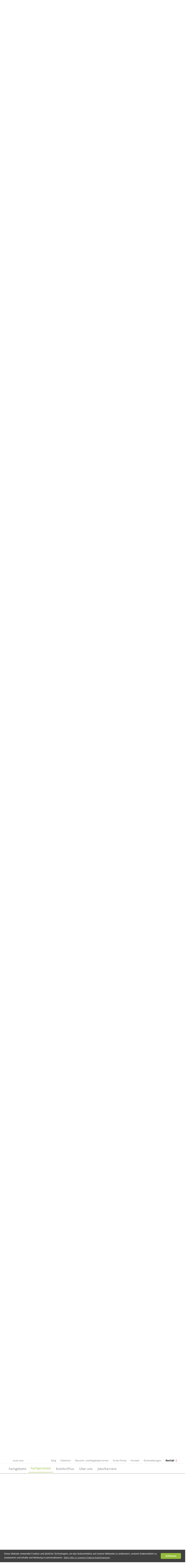

--- FILE ---
content_type: text/html;charset=UTF-8
request_url: https://www.spital-emmental.ch/Nichtaerztliche_Fachpersonen/?docId=1318
body_size: 14958
content:
<!DOCTYPE html>
<html lang="de">
<head>
<!-- Google Tag Manager -->
<script>(function(w,d,s,l,i){w[l]=w[l]||[];w[l].push({'gtm.start':
new Date().getTime(),event:'gtm.js'});var f=d.getElementsByTagName(s)[0],
j=d.createElement(s),dl=l!='dataLayer'?'&l='+l:'';j.async=true;j.src=
'https://www.googletagmanager.com/gtm.js?id='+i+dl;f.parentNode.insertBefore(j,f);
})(window,document,'script','dataLayer','GTM-P62FL83');</script>
<!-- End Google Tag Manager -->
<meta charset="UTF-8">
<meta name="viewport" content="width=device-width, minimum-scale=1.0, maximum-scale=1.0, user-scalable=no">
<title> Steiner Christine</title>
<meta name="description" content="Steiner Christine, Medizinische Praxisassistentin, Burgdorf, ">
<meta name="author" content="Regionalspital Emmental AG">
<link rel="icon" href="/favicon.ico"> 
<link rel="apple-touch-icon" sizes="57x57" href="/pages/img/favicon/apple-touch-icon-57x57.png">
<link rel="apple-touch-icon" sizes="60x60" href="/pages/img/favicon/apple-touch-icon-60x60.png">
<link rel="apple-touch-icon" sizes="72x72" href="/pages/img/favicon/apple-touch-icon-72x72.png">
<link rel="apple-touch-icon" sizes="76x76" href="/pages/img/favicon/apple-touch-icon-76x76.png">
<link rel="apple-touch-icon" sizes="114x114" href="/pages/img/favicon/apple-touch-icon-114x114.png">
<link rel="apple-touch-icon" sizes="120x120" href="/pages/img/favicon/apple-touch-icon-120x120.png">
<link rel="apple-touch-icon" sizes="144x144" href="/pages/img/favicon/apple-touch-icon-144x144.png">
<link rel="apple-touch-icon" sizes="152x152" href="/pages/img/favicon/apple-touch-icon-152x152.png">
<link rel="apple-touch-icon" sizes="180x180" href="/pages/img/favicon/apple-touch-icon-180x180.png">
<link rel="icon" type="image/png" sizes="32x32" href="/pages/img/favicon/favicon-32x32.png">
<link rel="icon" type="image/png" sizes="192x192" href="/pages/img/favicon/android-chrome-192x192.png">
<link rel="icon" type="image/png" sizes="16x16" href="/pages/img/favicon/favicon-16x16.png">
<link rel="manifest" href="/pages/img/favicon/site.webmanifest">
<link rel="mask-icon" href="/pages/img/favicon/safari-pinned-tab.svg" color="#95bc3a">
<link rel="shortcut icon" href="/pages/img/favicon/favicon.ico">
<meta name="msapplication-TileColor" content="#ffffff">
<meta name="msapplication-config" content="/pages/img/favicon/browserconfig.xml">
<meta name="theme-color" content="#95bc3a">
<meta property="og:url" content="http://www.spital-emmental.ch/?id=0">
<meta property="og:type" content="website">
<meta property="og:title" content=" Steiner Christine">
<meta property="og:description"	content="Steiner Christine, Medizinische Praxisassistentin, Burgdorf, ">
<meta property="og:image" content="http://www.spital-emmental.ch/pages/img/favicon/favicon-96x96.png">
<meta property="og:image:alt" content=" Steiner Christine">
<meta http-equiv="Content-Security-Policy" content="form-action 'self' https://forms.hsforms.com" />
<link rel="canonical" href="https://www.spital-emmental.ch/Nichtaerztliche_Fachpersonen/?docId=1318">
<link href="/pages/jquery/cookiewarning/cookieconsent.min.css" rel="stylesheet">
<link href="https://fonts.googleapis.com/css?family=Open+Sans:300,400,400i,600,700" rel="stylesheet">
<link rel="stylesheet" type="text/css" href="/pages/jquery/jquery-ui-1.14.1.custom/jquery-ui.min.css">
<link rel="stylesheet" href="/admin/metro/css/font-awesome.min.css" />
<link rel="stylesheet" type="text/css"	href="/pages/css/responsive_front.css">
<link rel="stylesheet" type="text/css"	href="/pages/css/default.css">
<link rel="stylesheet" type="text/css"	href="/pages/css/layout.css?v=6">
<link rel="stylesheet" type="text/css" href="/pages/css/grid.css">
<link rel="stylesheet" type="text/css" href="/pages/css/form.css">
<link rel="stylesheet" type="text/css" href="/pages/css/form_custom.css">
<link rel="stylesheet" type="text/css" href="/pages/css/toatAlertShadowBox.css">
<link rel="stylesheet" media="only screen and (min-width:641px) and (max-width: 959px)" href="/pages/css/layout_959.css">
<link rel="stylesheet" media="only screen and (max-width: 640px)" href="/pages/css/layout_640.css">
<link rel="stylesheet" type="text/css" href="/pages/css/slick/slick.css"/>
<link rel="stylesheet" type="text/css" href="/pages/css/slick/slick-theme.css"/>
<link rel="stylesheet" type="text/css" href="/pages/css/anpassungen_oktober.css">
<link rel="stylesheet" type="text/css" href="/pages/css/search_2023.css">
<link rel="stylesheet" type="text/css" href="/pages/css/search_fachpersonen_2023.css">
<link rel="stylesheet" type="text/css" href="/pages/css/search_fachgebiete_2023.css">
<link rel="stylesheet" type="text/css" href="/pages/css/search_rueckmeldungen_2023.css">
</head>
<body class="cms">
<!-- Google Tag Manager (noscript) -->
<noscript><iframe src="https://www.googletagmanager.com/ns.html?id=GTM-P62FL83" height="0" width="0" style="display:none;visibility:hidden"></iframe></noscript>
<!-- End Google Tag Manager (noscript) -->
<header>
<section class="service desktop">
<h6>Header Service</h6>
<div class="container">
<div class="flex_container">
<div class="searchFrm_container">
<form name="searchFrm" action="/?srv=search" method="post">
<input type="submit" title="submit" style="display: none;" id="searchSubmit">
<label for="searchField" onClick="$(this).parent('form').toggleClass('active');$('search').focus();"><i class="fa fa-search"></i>&nbsp;</label><span class="suche_nach">Suche nach...</span>
<input type="text" title="search" name="search" class="txtSearch" id="searchField" placeholder="Suche nach...">
</form>
</div>
<nav id="service">
<ul>
<li ><a href="/notfall" target="_self"><i class="fa fa-plus"></i>Notfall</a></li>
<li ><a href="https://www.spital-emmental.ch/rueckmeldungen" target="_self">Rückmeldungen</a></li>
<li ><a href="/kontakt" target="_self">Kontakt</a></li>
<li ><a href="/Aerzte-Portal" target="_self">Ärzte-Portal</a></li>
<li ><a href="/Besuchs-_und_Begleitpersonen" target="_self">Besuchs- und Begleitpersonen</a></li>
<li ><a href="https://lp.spital-emmental.ch/spitalaufenthalt" target="_self">Patient:in</a></li>
<li ><a href="https://blog.spital-emmental.ch/" target="_parent">Blog</a></li>
</ul>
</nav>	
</div>
</div>
</section>
<section class="navigation">
<h6>Navigation</h6>
<div class="container">
<div class="flex_container">
<div id="searchtoggler" class="mobile" onclick="$('#searchfield').toggle()"></div>
<nav id="navigation" class="desktop">
<ul>
<li id="cat_323" class="navigation_department">
<span onClick="$('body').toggleClass('department');$(this).toggleClass('open');$(this).parent('li').toggleClass('open');" id="departmentToggler">Fachgebiete</span>
<i type="button" class="mobile subNavigationToggler" onClick="$('body').toggleClass('department');$(this).toggleClass('open');$(this).parent('li').toggleClass('open');"></i>
<div id="department" class="flex_container">
<div class="mobile close_department" onClick="$('body').toggleClass('department');$('#departmentToggler').toggleClass('open');$(this).parent('li').toggleClass('open');"></div>
<ul class="flex_box flex_box_25">
<li><a href="/Adipositaszentrum">Adipositaszentrum</a></li>
<li><a href="/akutgeriatrie">Akutgeriatrie</a></li>
<li><a href="/allergologie_und_klinische_immunologie">Allergologie und klinische Immunologie</a></li>
<li><a href="/allgemeine_innere_medizin">Allgemeine Innere Medizin</a></li>
<li><a href="/anaesthesie">Anästhesie / OP Plattform</a></li>
<li><a href="/angiologie">Angiologie</a></li>
<li><a href="/apotheke">Apotheke</a></li>
<li><a href="/Berateria__Fachstelle_sexuelle_Gesundheit_">Berateria – Fachstelle sexuelle Gesundheit </a></li>
<li><a href="/brustzentrum">Brustzentrum</a></li>
<li><a href="/chirurgie">Chirurgie</a></li>
<li><a href="/Diabetesberatung">Diabetesberatung</a></li>
<li><a href="/diabetologieendokrinologie">Diabetologie/Endokrinologie</a></li>
<li><a href="/Ergotherapie">Ergotherapie</a></li>
<li><a href="/ernaehrungsberatung">Ernährungsberatung</a></li>
</ul><ul class="flex_box flex_box_25">
<li><a href="/gastroenterologie">Gastroenterologie</a></li>
<li><a href="//geburtshaus.spital-emmental.ch" target="_blank">Geburtshaus Emmental</a></li>
<li><a href="/geburtshilfe">Geburtshilfe</a></li>
<li><a href="/gynaekologie">Gynäkologie</a></li>
<li><a href="/haematologie">Hämatologie</a></li>
<li><a href="/hausarztpraxis_burgdorf">Hausarztpraxis Burgdorf</a></li>
<li><a href="/hausarztpraxis_langnau">Hausarztpraxis Langnau</a></li>
<li><a href="/HNO">HNO</a></li>
<li><a href="/infektiologie">Infektiologie</a></li>
<li><a href="/Intensivmedizin">Intensivmedizin</a></li>
<li><a href="/Kardiologie">Kardiologie</a></li>
<li><a href="/Labor">Labor</a></li>
<li><a href="/logopaedie">Logopädie</a></li>
<li><a href="/medizin">Medizin</a></li>
</ul><ul class="flex_box flex_box_25">
<li><a href="/medizinisches_ambulatorium">Medizinisches Ambulatorium</a></li>
<li><a href="/nephrologie">Nephrologie</a></li>
<li><a href="/Neurologie">Neurologie</a></li>
<li><a href="/notfallstation">Notfallstation</a></li>
<li><a href="/Onkologie">Onkologie</a></li>
<li><a href="/Orthopaedie">Orthopädie</a></li>
<li><a href="/osteoporose">Osteoporose</a></li>
<li><a href="/Paediatrie">Pädiatrie</a></li>
<li><a href="/Pflege">Pflege</a></li>
<li><a href="/Physiotherapie">Physiotherapie</a></li>
<li><a href="/pneumologie">Pneumologie</a></li>
<li><a href="/psychiatrie">Psychiatrie</a></li>
<li><a href="/psychoonkologie">Psychoonkologie</a></li>
<li><a href="/Radiologie">Radiologie</a></li>
</ul><ul class="flex_box flex_box_25">
<li><a href="/rettungsdienst">Rettungsdienst</a></li>
<li><a href="/rheumatologie">Rheumatologie</a></li>
<li><a href="/schmerzzentrum_emmental">Schmerzzentrum</a></li>
<li><a href="/Sexual-Beratung">Sexual-Beratung</a></li>
<li><a href="/sozialberatung">Sozialberatung</a></li>
<li><a href="/palliative-care">Spezialisierte Palliative Care</a></li>
<li><a href="/spitalhygiene">Spitalhygiene</a></li>
<li><a href="/spitalseelsorge">Spitalseelsorge</a></li>
<li><a href="/Sportmedizin_2">Sportmedizin</a></li>
<li><a href="/Stomaberatung">Stomaberatung</a></li>
<li><a href="/Urologie">Urologie</a></li>
<li><a href="/urologie_im_belegarztsystem">Urologie im Belegarztsystem</a></li>
<li><a href="/venenzentrum">Venenzentrum</a></li>
<li><a href="/Wundambulatorium">Wundambulatorium</a></li>
</ul>
</div>
</li>
<li class="current sub">
<a href="/Fachpersonen" target="_self">Fachpersonen</a>
<button type="button" class="mobile subNavigationToggler" onClick="$(this).parent('li').toggleClass('open')"></button>
<ul>
<div class="mobile close_department" onClick="$(this).parent('ul').parent('li').toggleClass('open');"></div>
<li><a href="/Fachpersonen/Aerztliche_Fachpersonen" target="_self">Ärztliche Fachpersonen</a></li>
<li><a href="/Fachpersonen/Nichtaerztliche_Fachpersonen" target="_self">Nichtärztliche Fachpersonen</a></li>
</ul>
</li>
<li class=" sub">
<a href="/KomfortPlus" target="_self">KomfortPlus</a>
</li>
<li class=" sub">
<a href="/Ueber_uns" target="_self">Über uns</a>
<button type="button" class="mobile subNavigationToggler" onClick="$(this).parent('li').toggleClass('open')"></button>
<ul>
<div class="mobile close_department" onClick="$(this).parent('ul').parent('li').toggleClass('open');"></div>
<li><a href="/Ueber_uns/Spital_Emmental" target="_self">Spital Emmental</a></li>
<li><a href="/Ueber_uns/standorte1" target="_self">Standorte</a></li>
<li><a href="/Ueber_uns/news_mitteilungen" target="_self">News / Mitteilungen</a></li>
<li><a href="/Ueber_uns/medien_und_investor_relations" target="_self">Medien und Investor Relations</a></li>
<li><a href="/Ueber_uns/veranstaltungen__kurse" target="_self">Veranstaltungen / Kurse</a></li>
<li><a href="/Ueber_uns/qualitaetsmanagement" target="_self">Qualitätsmanagement</a></li>
<li><a href="/Ueber_uns/technik_und_sicherheit_1" target="_self">Technik und Sicherheit</a></li>
</ul>
</li>
<li class=" sub">
<a href="/jobs" target="_self">Jobs/Karriere</a>
<button type="button" class="mobile subNavigationToggler" onClick="$(this).parent('li').toggleClass('open')"></button>
<ul>
<div class="mobile close_department" onClick="$(this).parent('ul').parent('li').toggleClass('open');"></div>
<li><a href="https://live.solique.ch/spital-emmental/" target="_blank">Offene Stellen</a></li>
<li><a href="/jobs/anstellungsbedingungen" target="_self">Anstellungsbedingungen</a></li>
<li><a href="/jobs/aus-_und_weiterbildungen" target="_self">Aus- und Weiterbildungen</a></li>
<li><a href="/jobs/berufswahlpraktika" target="_self">Einblickstage und Berufswahlpraktika</a></li>
<li><a href="https://www.kita-aemmehuepfer.ch/" target="_blank">KITA Ämmehüpfer</a></li>
<li><a href="/jobs/personalzimmer_personalwohnungen" target="_self">Personalzimmer Personalwohnungen</a></li>
<li><a href="/jobs/leben_im_emmental" target="_self">Leben im Emmental</a></li>
<li><a href="https://lp.spital-emmental.ch/kafi-traeff" target="_self">Kafi-Träff</a></li>
</ul>
</li>
</ul>
</nav>	
<a id="logo" href="/"></a>
<div id="hamburger" class="mobile" onClick="$('body').toggleClass('navi');$('body').removeClass('department');"></div>
</div>
</div>
</section>
<section class="mobile" id="searchfield">
<div class="container">
<div class="flex_container searchFrm_container_mobile">
<form name="searchFrm" action="/?srv=search" method="post">
<input type="submit" title="submit" style="display: none;">
<input type="text" title="search" name="search" class="txtSearchMobile" >
</form>
</div>
</div>
</section>
<section class="claim mobile">
<h6>Claim</h6>
<div class="container">
<div class="flex_container"><div class="flex_box flex_box_100">Modern. Menschlich. Mittendrin.</div></div>
</div>
</section>
<div id="loginformbox_popup_container"><div id="loginformbox_popup">
<style type="text/css">
#loginformbox_popup {
max-width: 500px!important;
}
.form button[type="submit"] {background: #95bc3a }
.form button[type="submit"]:hover {background: #ecf2cf;color: #7a7e82}
</style>
<div class="login-page" style="width: 500px">
<div class="form" style="max-width: 100%;">
<div class="message"><p class="error">Anmeldung fehlgeschlagen!</p></div>
<form class="frontLoginForm" name="frontLoginForm" id="frontLoginForm" method="post">
<input type="hidden" title="swordfish" name="swordfisch" value="dtut8er5foaj1knyhwds0b0yhghu6dtl48bx4vs3"> 
<input type="text" title="text" placeholder="Benutzername" name="txtLoginName" autocomplete="off"/>
<input type="password" title="password" placeholder="Passwort" name="txtPwd" autocomplete="off"/>
<button type="submit" title="submit" style="width: 49%;padding-left: 0px; padding-right:0px;">login</button>
<button type="reset" title="reset" style="width: 49%;padding-left: 0px; padding-right:0px;" onClick="$('#loginformbox_popup_container').hide();">close</button>
<p style="font-size: 14px;margin-top:30px;">Username und Passwort unbekannt? <a href="tel:0344212195">034 421 21 95</a> hilft weiter oder bei <a href="mailto:info@spital-emmental.ch">info@spital-emmental.ch</a> anfordern.</p>
</form>
</div>
</div>
</div></div>
</header>
<section id="panorama">
<h6>Panorama</h6>
<hr style="height: 1px; background: #7a7e82; margin: 0 0 5px 0"/>
</section>
<section id="breadcrumb">
<div class="container">
<div class="flex_container">
<div class="flex_box flex_box_1 breadcrumb_container">
<a href="/" class="home_link"><i class="fa fa-home"></i></a>
<a href="/Fachpersonen" id="bc_parent_link" class="parent_link">
<i class="fa fa-angle-right" aria-hidden="true"></i> Fachpersonen
</a>
<a class="current_page no_link">
<i class="fa fa-angle-down" aria-hidden="true"></i> Nichtärztliche Fachpersonen
</a>
</div>
</div>
</div>
</section>
<main>
<section class="cat cat_425 ">
<div class="container_outer">
<div class="container">
<a name="cat_425" id="cat_425"></a>
<div class="flex_container">
<article id="art_10740" class="art art_10000 flex_box flex_box_1 flex_box_width_1">
<h1>Nicht&auml;rztliche Fachpersonen</h1>
</article>
<article class="art flex_box flex_box_3 flex_box_width_1 flex_box_empty">
</div>
</div>
</div>
</section>
<section id="doctor_filter">
<div class="container">
<div class="flex_container">
<div class="flex_box flex_box_33"><button onClick="location.href='/Nichtaerztliche_Fachpersonen';" class="b2 current">Alphabetisch</button></div>
<div class="flex_box flex_box_33"><button onClick="location.href='/?pg=expert&rub=425';" class="b2 ">Nach Fachgebiet</button></div>
<div class="flex_box flex_box_33"><button onClick="location.href='/?pg=city&rub=425';" class="b2 ">Nach Standorten</button></div>
</div>
<div class="flex_container flex_container_center">
<div class="l1" onClick="setLetter('A')">A</div>
<div class="l1" onClick="setLetter('B')">B</div>
<div class="l1" onClick="setLetter('C')">C</div>
<div class="l1" onClick="setLetter('D')">D</div>
<div class="l1" onClick="setLetter('E')">E</div>
<div class="l1" onClick="setLetter('F')">F</div>
<div class="l1" onClick="setLetter('G')">G</div>
<div class="l1" onClick="setLetter('H')">H</div>
<div class="l1" onClick="setLetter('I')">I</div>
<div class="l1" onClick="setLetter('J')">J</div>
<div class="l1" onClick="setLetter('K')">K</div>
<div class="l1" onClick="setLetter('L')">L</div>
<div class="l1" onClick="setLetter('M')">M</div>
<div class="l1" onClick="setLetter('N')">N</div>
<div class="l1" onClick="setLetter('O')">O</div>
<div class="l1" onClick="setLetter('P')">P</div>
<div class="l1" onClick="setLetter('R')">R</div>
<div class="l1" onClick="setLetter('S')">S</div>
<div class="l1" onClick="setLetter('T')">T</div>
<div class="l1" onClick="setLetter('V')">V</div>
<div class="l1" onClick="setLetter('W')">W</div>
<div class="l1" onClick="setLetter('Z')">Z</div>
<div class="l1" onClick="setLetter('all')">Alle anzeigen</div>
</div>
</div>
</section>
<section id="doctor_list">
<div class="container">
<div id="list">
<table>
<tr class="row row_header row_A">
<td><h2>A</h2></td>
<td></td>
<td class="p2"></td>
<td><div class="dlLetter_toggler" data-letter="A"></div></td>
</tr>
<tr id="row_0_1648" class="row row_toggler row_A" onClick="dlToggleDetail(0,1648)">
<td>Aeschlimann Sabrina</td>
<td>Human Resource Management</td>
<td class="p2">Burgdorf, Langnau</td>
<td><div class="dlDetail_toggler"></div></td>
</tr>
<tr id="row_det_0_1648" class="row row_hidden">
<td colspan="4">NEW</td>
</tr>
<tr id="row_0_1142" class="row row_toggler row_A" onClick="dlToggleDetail(0,1142)">
<td>Allemann Beat</td>
<td>Nephrologie, Pflege</td>
<td class="p2">Burgdorf</td>
<td><div class="dlDetail_toggler"></div></td>
</tr>
<tr id="row_det_0_1142" class="row row_hidden">
<td colspan="4">NEW</td>
</tr>
<tr id="row_0_1765" class="row row_toggler row_A" onClick="dlToggleDetail(0,1765)">
<td>Ansorge-Rebora Nathalie</td>
<td>Human Resource Management</td>
<td class="p2">Burgdorf, Langnau</td>
<td><div class="dlDetail_toggler"></div></td>
</tr>
<tr id="row_det_0_1765" class="row row_hidden">
<td colspan="4">NEW</td>
</tr>
<tr id="row_0_1486" class="row row_toggler row_A" onClick="dlToggleDetail(0,1486)">
<td>Antener Tamara</td>
<td>Ernährungsberatung</td>
<td class="p2">Burgdorf</td>
<td><div class="dlDetail_toggler"></div></td>
</tr>
<tr id="row_det_0_1486" class="row row_hidden">
<td colspan="4">NEW</td>
</tr>
<tr class="row row_header row_B">
<td><h2>B</h2></td>
<td></td>
<td class="p2"></td>
<td><div class="dlLetter_toggler" data-letter="B"></div></td>
</tr>
<tr id="row_0_1480" class="row row_toggler row_B" onClick="dlToggleDetail(0,1480)">
<td>Baldesberger Sandra</td>
<td>Zentrale Triage und Notfall Psychiatrie</td>
<td class="p2">Burgdorf</td>
<td><div class="dlDetail_toggler"></div></td>
</tr>
<tr id="row_det_0_1480" class="row row_hidden">
<td colspan="4">NEW</td>
</tr>
<tr id="row_0_1539" class="row row_toggler row_B" onClick="dlToggleDetail(0,1539)">
<td>Baumeler Angela</td>
<td>Adipositaszentrum, Ernährungsberatung</td>
<td class="p2">Burgdorf</td>
<td><div class="dlDetail_toggler"></div></td>
</tr>
<tr id="row_det_0_1539" class="row row_hidden">
<td colspan="4">NEW</td>
</tr>
<tr id="row_0_1782" class="row row_toggler row_B" onClick="dlToggleDetail(0,1782)">
<td>Berger-Zahnd Tanja</td>
<td>Tagesklinik</td>
<td class="p2">Langnau</td>
<td><div class="dlDetail_toggler"></div></td>
</tr>
<tr id="row_det_0_1782" class="row row_hidden">
<td colspan="4">NEW</td>
</tr>
<tr id="row_0_1394" class="row row_toggler row_B" onClick="dlToggleDetail(0,1394)">
<td>Bergmann Brigitte</td>
<td>Sozialberatung</td>
<td class="p2">Burgdorf</td>
<td><div class="dlDetail_toggler"></div></td>
</tr>
<tr id="row_det_0_1394" class="row row_hidden">
<td colspan="4">NEW</td>
</tr>
<tr id="row_0_1788" class="row row_toggler row_B" onClick="dlToggleDetail(0,1788)">
<td>Bermetz Lilian</td>
<td>Rheumatologie</td>
<td class="p2">Burgdorf</td>
<td><div class="dlDetail_toggler"></div></td>
</tr>
<tr id="row_det_0_1788" class="row row_hidden">
<td colspan="4">NEW</td>
</tr>
<tr id="row_0_1575" class="row row_toggler row_B" onClick="dlToggleDetail(0,1575)">
<td>Blum Julia </td>
<td>Hausarztpraxis Langnau</td>
<td class="p2">Langnau</td>
<td><div class="dlDetail_toggler"></div></td>
</tr>
<tr id="row_det_0_1575" class="row row_hidden">
<td colspan="4">NEW</td>
</tr>
<tr id="row_0_1716" class="row row_toggler row_B" onClick="dlToggleDetail(0,1716)">
<td>Blum Linda</td>
<td>Pflege</td>
<td class="p2">Burgdorf</td>
<td><div class="dlDetail_toggler"></div></td>
</tr>
<tr id="row_det_0_1716" class="row row_hidden">
<td colspan="4">NEW</td>
</tr>
<tr id="row_0_1293" class="row row_toggler row_B" onClick="dlToggleDetail(0,1293)">
<td>Bögli Christa</td>
<td></td>
<td class="p2">Burgdorf</td>
<td><div class="dlDetail_toggler"></div></td>
</tr>
<tr id="row_det_0_1293" class="row row_hidden">
<td colspan="4">NEW</td>
</tr>
<tr id="row_0_1671" class="row row_toggler row_B" onClick="dlToggleDetail(0,1671)">
<td>Bracher Manuela</td>
<td>Pflege</td>
<td class="p2">Burgdorf, Langnau</td>
<td><div class="dlDetail_toggler"></div></td>
</tr>
<tr id="row_det_0_1671" class="row row_hidden">
<td colspan="4">NEW</td>
</tr>
<tr id="row_0_1866" class="row row_toggler row_B" onClick="dlToggleDetail(0,1866)">
<td>Brändli Stephanie</td>
<td></td>
<td class="p2">Langnau</td>
<td><div class="dlDetail_toggler"></div></td>
</tr>
<tr id="row_det_0_1866" class="row row_hidden">
<td colspan="4">NEW</td>
</tr>
<tr id="row_0_1155" class="row row_toggler row_B" onClick="dlToggleDetail(0,1155)">
<td>Brönnimann Silvia</td>
<td>Pflege</td>
<td class="p2">Burgdorf, Langnau</td>
<td><div class="dlDetail_toggler"></div></td>
</tr>
<tr id="row_det_0_1155" class="row row_hidden">
<td colspan="4">NEW</td>
</tr>
<tr id="row_0_1862" class="row row_toggler row_B" onClick="dlToggleDetail(0,1862)">
<td>Burri Silvie</td>
<td>Spitalhygiene</td>
<td class="p2">Burgdorf</td>
<td><div class="dlDetail_toggler"></div></td>
</tr>
<tr id="row_det_0_1862" class="row row_hidden">
<td colspan="4">NEW</td>
</tr>
<tr id="row_0_1629" class="row row_toggler row_B" onClick="dlToggleDetail(0,1629)">
<td>Busch Oliver </td>
<td>Psychiatrie - Tagesklinik Langnau</td>
<td class="p2">Langnau</td>
<td><div class="dlDetail_toggler"></div></td>
</tr>
<tr id="row_det_0_1629" class="row row_hidden">
<td colspan="4">NEW</td>
</tr>
<tr class="row row_header row_C">
<td><h2>C</h2></td>
<td></td>
<td class="p2"></td>
<td><div class="dlLetter_toggler" data-letter="C"></div></td>
</tr>
<tr id="row_0_1096" class="row row_toggler row_C" onClick="dlToggleDetail(0,1096)">
<td>Capelli-Weber Andrea</td>
<td>Patienten-Administration</td>
<td class="p2">Burgdorf, Langnau</td>
<td><div class="dlDetail_toggler"></div></td>
</tr>
<tr id="row_det_0_1096" class="row row_hidden">
<td colspan="4">NEW</td>
</tr>
<tr id="row_0_1656" class="row row_toggler row_C" onClick="dlToggleDetail(0,1656)">
<td>Carvalho Laura</td>
<td>Human Resource Management</td>
<td class="p2">Burgdorf, Langnau</td>
<td><div class="dlDetail_toggler"></div></td>
</tr>
<tr id="row_det_0_1656" class="row row_hidden">
<td colspan="4">NEW</td>
</tr>
<tr id="row_0_1180" class="row row_toggler row_C" onClick="dlToggleDetail(0,1180)">
<td>Christen Verena</td>
<td>Angehörigenberatung, Erwachsenenpsychiatrie, Psychiatrie</td>
<td class="p2">Burgdorf</td>
<td><div class="dlDetail_toggler"></div></td>
</tr>
<tr id="row_det_0_1180" class="row row_hidden">
<td colspan="4">NEW</td>
</tr>
<tr class="row row_header row_D">
<td><h2>D</h2></td>
<td></td>
<td class="p2"></td>
<td><div class="dlLetter_toggler" data-letter="D"></div></td>
</tr>
<tr id="row_0_1589" class="row row_toggler row_D" onClick="dlToggleDetail(0,1589)">
<td>Deluigi Alexandra</td>
<td>Brustzentrum, Onkologie, Psychoonkologie, Spezialisierte Palliative Care</td>
<td class="p2">Burgdorf</td>
<td><div class="dlDetail_toggler"></div></td>
</tr>
<tr id="row_det_0_1589" class="row row_hidden">
<td colspan="4">NEW</td>
</tr>
<tr id="row_0_1645" class="row row_toggler row_D" onClick="dlToggleDetail(0,1645)">
<td>Deriaz Michelle</td>
<td>Ernährungsberatung</td>
<td class="p2">Burgdorf</td>
<td><div class="dlDetail_toggler"></div></td>
</tr>
<tr id="row_det_0_1645" class="row row_hidden">
<td colspan="4">NEW</td>
</tr>
<tr id="row_0_1269" class="row row_toggler row_D" onClick="dlToggleDetail(0,1269)">
<td>Diethelm Scherz Maja</td>
<td>OP-Plattform</td>
<td class="p2">Burgdorf, Langnau</td>
<td><div class="dlDetail_toggler"></div></td>
</tr>
<tr id="row_det_0_1269" class="row row_hidden">
<td colspan="4">NEW</td>
</tr>
<tr id="row_0_1502" class="row row_toggler row_D" onClick="dlToggleDetail(0,1502)">
<td>Dolder Jürg</td>
<td>Angehörigenberatung</td>
<td class="p2">Langnau</td>
<td><div class="dlDetail_toggler"></div></td>
</tr>
<tr id="row_det_0_1502" class="row row_hidden">
<td colspan="4">NEW</td>
</tr>
<tr id="row_0_1591" class="row row_toggler row_D" onClick="dlToggleDetail(0,1591)">
<td>Duhm Helen </td>
<td>Pflege, Spezialisierte Palliative Care, Spitalseelsorge</td>
<td class="p2">Burgdorf, Langnau</td>
<td><div class="dlDetail_toggler"></div></td>
</tr>
<tr id="row_det_0_1591" class="row row_hidden">
<td colspan="4">NEW</td>
</tr>
<tr id="row_0_1774" class="row row_toggler row_D" onClick="dlToggleDetail(0,1774)">
<td>Dürig Regina</td>
<td>Schmerzzentrum</td>
<td class="p2">Burgdorf</td>
<td><div class="dlDetail_toggler"></div></td>
</tr>
<tr id="row_det_0_1774" class="row row_hidden">
<td colspan="4">NEW</td>
</tr>
<tr id="row_0_1188" class="row row_toggler row_D" onClick="dlToggleDetail(0,1188)">
<td>Durrer Benno</td>
<td>Psychiatrie - Tagesklinik Burgdorf</td>
<td class="p2">Burgdorf</td>
<td><div class="dlDetail_toggler"></div></td>
</tr>
<tr id="row_det_0_1188" class="row row_hidden">
<td colspan="4">NEW</td>
</tr>
<tr class="row row_header row_E">
<td><h2>E</h2></td>
<td></td>
<td class="p2"></td>
<td><div class="dlLetter_toggler" data-letter="E"></div></td>
</tr>
<tr id="row_0_1497" class="row row_toggler row_E" onClick="dlToggleDetail(0,1497)">
<td>Egli Katharina</td>
<td>Angehörigenberatung</td>
<td class="p2">Burgdorf</td>
<td><div class="dlDetail_toggler"></div></td>
</tr>
<tr id="row_det_0_1497" class="row row_hidden">
<td colspan="4">NEW</td>
</tr>
<tr id="row_0_1475" class="row row_toggler row_E" onClick="dlToggleDetail(0,1475)">
<td>Eicher Michael</td>
<td>Rettungsdienst</td>
<td class="p2">Langnau</td>
<td><div class="dlDetail_toggler"></div></td>
</tr>
<tr id="row_det_0_1475" class="row row_hidden">
<td colspan="4">NEW</td>
</tr>
<tr class="row row_header row_F">
<td><h2>F</h2></td>
<td></td>
<td class="p2"></td>
<td><div class="dlLetter_toggler" data-letter="F"></div></td>
</tr>
<tr id="row_0_1767" class="row row_toggler row_F" onClick="dlToggleDetail(0,1767)">
<td>Fankhauser Philippe </td>
<td>Erwachsenenpsychiatrie, Psychiatrie</td>
<td class="p2">Langnau</td>
<td><div class="dlDetail_toggler"></div></td>
</tr>
<tr id="row_det_0_1767" class="row row_hidden">
<td colspan="4">NEW</td>
</tr>
<tr id="row_0_1590" class="row row_toggler row_F" onClick="dlToggleDetail(0,1590)">
<td>Feldmann Regula </td>
<td>CEO</td>
<td class="p2">Burgdorf</td>
<td><div class="dlDetail_toggler"></div></td>
</tr>
<tr id="row_det_0_1590" class="row row_hidden">
<td colspan="4">NEW</td>
</tr>
<tr id="row_0_1523" class="row row_toggler row_F" onClick="dlToggleDetail(0,1523)">
<td>Fischer Susan</td>
<td>Alterspsychiatrie, Psychiatrie, Psychiatrie, Psychiatrie - Alterspsychiatrisches Ambulatorium</td>
<td class="p2">Burgdorf, Langnau</td>
<td><div class="dlDetail_toggler"></div></td>
</tr>
<tr id="row_det_0_1523" class="row row_hidden">
<td colspan="4">NEW</td>
</tr>
<tr id="row_0_1177" class="row row_toggler row_F" onClick="dlToggleDetail(0,1177)">
<td>Frötscher Christine</td>
<td>Erwachsenenpsychiatrie, Psychiatrie, Psychiatrie, Qualitätskommission</td>
<td class="p2">Burgdorf, Langnau</td>
<td><div class="dlDetail_toggler"></div></td>
</tr>
<tr id="row_det_0_1177" class="row row_hidden">
<td colspan="4">NEW</td>
</tr>
<tr class="row row_header row_G">
<td><h2>G</h2></td>
<td></td>
<td class="p2"></td>
<td><div class="dlLetter_toggler" data-letter="G"></div></td>
</tr>
<tr id="row_0_1521" class="row row_toggler row_G" onClick="dlToggleDetail(0,1521)">
<td>Galli Livia</td>
<td>Ernährungsberatung, Spezialisierte Palliative Care</td>
<td class="p2">Burgdorf, Langnau</td>
<td><div class="dlDetail_toggler"></div></td>
</tr>
<tr id="row_det_0_1521" class="row row_hidden">
<td colspan="4">NEW</td>
</tr>
<tr id="row_0_1212" class="row row_toggler row_G" onClick="dlToggleDetail(0,1212)">
<td>Gallo Andreas</td>
<td>Anästhesie, OP-Plattform</td>
<td class="p2">Burgdorf</td>
<td><div class="dlDetail_toggler"></div></td>
</tr>
<tr id="row_det_0_1212" class="row row_hidden">
<td colspan="4">NEW</td>
</tr>
<tr id="row_0_1178" class="row row_toggler row_G" onClick="dlToggleDetail(0,1178)">
<td>Graf Beatrice</td>
<td>Erwachsenenpsychiatrie, Psychiatrie, Psychiatrie - Intensives Case Management</td>
<td class="p2">Burgdorf</td>
<td><div class="dlDetail_toggler"></div></td>
</tr>
<tr id="row_det_0_1178" class="row row_hidden">
<td colspan="4">NEW</td>
</tr>
<tr id="row_0_1698" class="row row_toggler row_G" onClick="dlToggleDetail(0,1698)">
<td>Graf Sabine</td>
<td>Berateria – Fachstelle für sexuelle Gesundheit, Geburtshilfe</td>
<td class="p2">Burgdorf</td>
<td><div class="dlDetail_toggler"></div></td>
</tr>
<tr id="row_det_0_1698" class="row row_hidden">
<td colspan="4">NEW</td>
</tr>
<tr id="row_0_1279" class="row row_toggler row_G" onClick="dlToggleDetail(0,1279)">
<td>Grassi Gabriella</td>
<td>Geburtshilfe, Pflege</td>
<td class="p2">Burgdorf</td>
<td><div class="dlDetail_toggler"></div></td>
</tr>
<tr id="row_det_0_1279" class="row row_hidden">
<td colspan="4">NEW</td>
</tr>
<tr id="row_0_1879" class="row row_toggler row_G" onClick="dlToggleDetail(0,1879)">
<td>Gutknecht Christa </td>
<td>Geburtshilfe, Gynäkologie, Pflege</td>
<td class="p2">Burgdorf</td>
<td><div class="dlDetail_toggler"></div></td>
</tr>
<tr id="row_det_0_1879" class="row row_hidden">
<td colspan="4">NEW</td>
</tr>
<tr class="row row_header row_H">
<td><h2>H</h2></td>
<td></td>
<td class="p2"></td>
<td><div class="dlLetter_toggler" data-letter="H"></div></td>
</tr>
<tr id="row_0_1303" class="row row_toggler row_H" onClick="dlToggleDetail(0,1303)">
<td>Habegger Alain</td>
<td>Rettungsdienst</td>
<td class="p2">Burgdorf</td>
<td><div class="dlDetail_toggler"></div></td>
</tr>
<tr id="row_det_0_1303" class="row row_hidden">
<td colspan="4">NEW</td>
</tr>
<tr id="row_0_1548" class="row row_toggler row_H" onClick="dlToggleDetail(0,1548)">
<td>Habegger Daniela </td>
<td>Pflege, Qualitätskommission</td>
<td class="p2">Burgdorf, Langnau</td>
<td><div class="dlDetail_toggler"></div></td>
</tr>
<tr id="row_det_0_1548" class="row row_hidden">
<td colspan="4">NEW</td>
</tr>
<tr id="row_0_1761" class="row row_toggler row_H" onClick="dlToggleDetail(0,1761)">
<td>Häfliger Eliane</td>
<td>Intensivmedizin</td>
<td class="p2">Burgdorf</td>
<td><div class="dlDetail_toggler"></div></td>
</tr>
<tr id="row_det_0_1761" class="row row_hidden">
<td colspan="4">NEW</td>
</tr>
<tr id="row_0_1434" class="row row_toggler row_H" onClick="dlToggleDetail(0,1434)">
<td>Häni-Di Mauro Maria</td>
<td>Palliative Care, Palliativmedizin, Pflege, Qualitätskommission, Spezialisierte Palliative Care</td>
<td class="p2">Burgdorf, Langnau</td>
<td><div class="dlDetail_toggler"></div></td>
</tr>
<tr id="row_det_0_1434" class="row row_hidden">
<td colspan="4">NEW</td>
</tr>
<tr id="row_0_1080" class="row row_toggler row_H" onClick="dlToggleDetail(0,1080)">
<td>Heimberg Regula</td>
<td>Stomaberatung, Wundambulatorium</td>
<td class="p2">Burgdorf</td>
<td><div class="dlDetail_toggler"></div></td>
</tr>
<tr id="row_det_0_1080" class="row row_hidden">
<td colspan="4">NEW</td>
</tr>
<tr id="row_0_1875" class="row row_toggler row_H" onClick="dlToggleDetail(0,1875)">
<td>Heiniger Michaela</td>
<td>Diabetesberatung</td>
<td class="p2">Burgdorf</td>
<td><div class="dlDetail_toggler"></div></td>
</tr>
<tr id="row_det_0_1875" class="row row_hidden">
<td colspan="4">NEW</td>
</tr>
<tr id="row_0_1571" class="row row_toggler row_H" onClick="dlToggleDetail(0,1571)">
<td>Herzog Barbara</td>
<td>Stomaberatung, Wundambulatorium</td>
<td class="p2">Burgdorf</td>
<td><div class="dlDetail_toggler"></div></td>
</tr>
<tr id="row_det_0_1571" class="row row_hidden">
<td colspan="4">NEW</td>
</tr>
<tr id="row_0_1626" class="row row_toggler row_H" onClick="dlToggleDetail(0,1626)">
<td>Herzog Isabel</td>
<td>Hausarztpraxis Langnau</td>
<td class="p2">Langnau</td>
<td><div class="dlDetail_toggler"></div></td>
</tr>
<tr id="row_det_0_1626" class="row row_hidden">
<td colspan="4">NEW</td>
</tr>
<tr id="row_0_1255" class="row row_toggler row_H" onClick="dlToggleDetail(0,1255)">
<td>Hess Bernadette</td>
<td>Radiologie</td>
<td class="p2">Burgdorf</td>
<td><div class="dlDetail_toggler"></div></td>
</tr>
<tr id="row_det_0_1255" class="row row_hidden">
<td colspan="4">NEW</td>
</tr>
<tr id="row_0_1885" class="row row_toggler row_H" onClick="dlToggleDetail(0,1885)">
<td>Hochstrasser Claudia </td>
<td>Notfallstation</td>
<td class="p2">Burgdorf</td>
<td><div class="dlDetail_toggler"></div></td>
</tr>
<tr id="row_det_0_1885" class="row row_hidden">
<td colspan="4">NEW</td>
</tr>
<tr id="row_0_1380" class="row row_toggler row_H" onClick="dlToggleDetail(0,1380)">
<td>Horber Laurence</td>
<td>Psychiatrie - Tagesklinik Langnau</td>
<td class="p2">Burgdorf</td>
<td><div class="dlDetail_toggler"></div></td>
</tr>
<tr id="row_det_0_1380" class="row row_hidden">
<td colspan="4">NEW</td>
</tr>
<tr id="row_0_1728" class="row row_toggler row_H" onClick="dlToggleDetail(0,1728)">
<td>Hosner Miriam</td>
<td>Radiologie</td>
<td class="p2">Burgdorf</td>
<td><div class="dlDetail_toggler"></div></td>
</tr>
<tr id="row_det_0_1728" class="row row_hidden">
<td colspan="4">NEW</td>
</tr>
<tr id="row_0_1699" class="row row_toggler row_H" onClick="dlToggleDetail(0,1699)">
<td>Hurni Miriam</td>
<td>Geburtshilfe</td>
<td class="p2">Burgdorf</td>
<td><div class="dlDetail_toggler"></div></td>
</tr>
<tr id="row_det_0_1699" class="row row_hidden">
<td colspan="4">NEW</td>
</tr>
<tr class="row row_header row_I">
<td><h2>I</h2></td>
<td></td>
<td class="p2"></td>
<td><div class="dlLetter_toggler" data-letter="I"></div></td>
</tr>
<tr id="row_0_1799" class="row row_toggler row_I" onClick="dlToggleDetail(0,1799)">
<td>Imobersteg Manuela </td>
<td>Sozialberatung</td>
<td class="p2">Burgdorf</td>
<td><div class="dlDetail_toggler"></div></td>
</tr>
<tr id="row_det_0_1799" class="row row_hidden">
<td colspan="4">NEW</td>
</tr>
<tr class="row row_header row_J">
<td><h2>J</h2></td>
<td></td>
<td class="p2"></td>
<td><div class="dlLetter_toggler" data-letter="J"></div></td>
</tr>
<tr id="row_0_1153" class="row row_toggler row_J" onClick="dlToggleDetail(0,1153)">
<td>Jacob Daniela</td>
<td>Pflege</td>
<td class="p2">Burgdorf</td>
<td><div class="dlDetail_toggler"></div></td>
</tr>
<tr id="row_det_0_1153" class="row row_hidden">
<td colspan="4">NEW</td>
</tr>
<tr id="row_0_1775" class="row row_toggler row_J" onClick="dlToggleDetail(0,1775)">
<td>Jenni Ramona</td>
<td>Schmerzzentrum</td>
<td class="p2">Burgdorf</td>
<td><div class="dlDetail_toggler"></div></td>
</tr>
<tr id="row_det_0_1775" class="row row_hidden">
<td colspan="4">NEW</td>
</tr>
<tr id="row_0_1416" class="row row_toggler row_J" onClick="dlToggleDetail(0,1416)">
<td>Jost Karin</td>
<td>Qualitätsmanagement, Qualitätskommission</td>
<td class="p2">Burgdorf, Langnau</td>
<td><div class="dlDetail_toggler"></div></td>
</tr>
<tr id="row_det_0_1416" class="row row_hidden">
<td colspan="4">NEW</td>
</tr>
<tr id="row_0_1814" class="row row_toggler row_J" onClick="dlToggleDetail(0,1814)">
<td>Jost Karin </td>
<td>Brustzentrum</td>
<td class="p2">Burgdorf</td>
<td><div class="dlDetail_toggler"></div></td>
</tr>
<tr id="row_det_0_1814" class="row row_hidden">
<td colspan="4">NEW</td>
</tr>
<tr id="row_0_1845" class="row row_toggler row_J" onClick="dlToggleDetail(0,1845)">
<td>Jost Nicola</td>
<td></td>
<td class="p2">Burgdorf</td>
<td><div class="dlDetail_toggler"></div></td>
</tr>
<tr id="row_det_0_1845" class="row row_hidden">
<td colspan="4">NEW</td>
</tr>
<tr id="row_0_1856" class="row row_toggler row_J" onClick="dlToggleDetail(0,1856)">
<td>Jost Karin </td>
<td>Geburtshilfe, Gynäkologie</td>
<td class="p2">Burgdorf</td>
<td><div class="dlDetail_toggler"></div></td>
</tr>
<tr id="row_det_0_1856" class="row row_hidden">
<td colspan="4">NEW</td>
</tr>
<tr id="row_0_1888" class="row row_toggler row_J" onClick="dlToggleDetail(0,1888)">
<td>Jost Gaby</td>
<td>Qualitätsmanagement</td>
<td class="p2">Burgdorf, Langnau</td>
<td><div class="dlDetail_toggler"></div></td>
</tr>
<tr id="row_det_0_1888" class="row row_hidden">
<td colspan="4">NEW</td>
</tr>
<tr id="row_0_1676" class="row row_toggler row_J" onClick="dlToggleDetail(0,1676)">
<td>Junker Andrea </td>
<td>Schmerzzentrum</td>
<td class="p2">Burgdorf</td>
<td><div class="dlDetail_toggler"></div></td>
</tr>
<tr id="row_det_0_1676" class="row row_hidden">
<td colspan="4">NEW</td>
</tr>
<tr class="row row_header row_K">
<td><h2>K</h2></td>
<td></td>
<td class="p2"></td>
<td><div class="dlLetter_toggler" data-letter="K"></div></td>
</tr>
<tr id="row_0_1796" class="row row_toggler row_K" onClick="dlToggleDetail(0,1796)">
<td>Kaderli Christa</td>
<td>Hausarztpraxis Langnau</td>
<td class="p2">Langnau</td>
<td><div class="dlDetail_toggler"></div></td>
</tr>
<tr id="row_det_0_1796" class="row row_hidden">
<td colspan="4">NEW</td>
</tr>
<tr id="row_0_1553" class="row row_toggler row_K" onClick="dlToggleDetail(0,1553)">
<td>Kaiser Dos Reis Gomes Ruth </td>
<td>OP-Plattform</td>
<td class="p2">Burgdorf</td>
<td><div class="dlDetail_toggler"></div></td>
</tr>
<tr id="row_det_0_1553" class="row row_hidden">
<td colspan="4">NEW</td>
</tr>
<tr id="row_0_1231" class="row row_toggler row_K" onClick="dlToggleDetail(0,1231)">
<td>Kessi Monika</td>
<td>Schmerzzentrum</td>
<td class="p2">Burgdorf</td>
<td><div class="dlDetail_toggler"></div></td>
</tr>
<tr id="row_det_0_1231" class="row row_hidden">
<td colspan="4">NEW</td>
</tr>
<tr id="row_0_1573" class="row row_toggler row_K" onClick="dlToggleDetail(0,1573)">
<td>Kläy Shillova Renate</td>
<td>Zentrale Triage und Notfall Psychiatrie</td>
<td class="p2">Burgdorf, Langnau</td>
<td><div class="dlDetail_toggler"></div></td>
</tr>
<tr id="row_det_0_1573" class="row row_hidden">
<td colspan="4">NEW</td>
</tr>
<tr id="row_0_1189" class="row row_toggler row_K" onClick="dlToggleDetail(0,1189)">
<td>Kleeb Petra</td>
<td>Psychiatrische Ambulatorien</td>
<td class="p2">Burgdorf</td>
<td><div class="dlDetail_toggler"></div></td>
</tr>
<tr id="row_det_0_1189" class="row row_hidden">
<td colspan="4">NEW</td>
</tr>
<tr id="row_0_1818" class="row row_toggler row_K" onClick="dlToggleDetail(0,1818)">
<td>Knöpfli Caroline</td>
<td>Nephrologie</td>
<td class="p2">Burgdorf</td>
<td><div class="dlDetail_toggler"></div></td>
</tr>
<tr id="row_det_0_1818" class="row row_hidden">
<td colspan="4">NEW</td>
</tr>
<tr id="row_0_1864" class="row row_toggler row_K" onClick="dlToggleDetail(0,1864)">
<td>Knuchel Andrea</td>
<td>Spezialisierte Palliative Care</td>
<td class="p2">Burgdorf</td>
<td><div class="dlDetail_toggler"></div></td>
</tr>
<tr id="row_det_0_1864" class="row row_hidden">
<td colspan="4">NEW</td>
</tr>
<tr id="row_0_1655" class="row row_toggler row_K" onClick="dlToggleDetail(0,1655)">
<td>Kohler Tamara</td>
<td>Human Resource Management</td>
<td class="p2">Burgdorf, Langnau</td>
<td><div class="dlDetail_toggler"></div></td>
</tr>
<tr id="row_det_0_1655" class="row row_hidden">
<td colspan="4">NEW</td>
</tr>
<tr id="row_0_1190" class="row row_toggler row_K" onClick="dlToggleDetail(0,1190)">
<td>Köstner Angelika</td>
<td>Psychiatrische Ambulatorien</td>
<td class="p2">Burgdorf</td>
<td><div class="dlDetail_toggler"></div></td>
</tr>
<tr id="row_det_0_1190" class="row row_hidden">
<td colspan="4">NEW</td>
</tr>
<tr id="row_0_1068" class="row row_toggler row_K" onClick="dlToggleDetail(0,1068)">
<td>Krähenbühl Silvia</td>
<td>Diabetesberatung</td>
<td class="p2">Langnau</td>
<td><div class="dlDetail_toggler"></div></td>
</tr>
<tr id="row_det_0_1068" class="row row_hidden">
<td colspan="4">NEW</td>
</tr>
<tr id="row_0_1559" class="row row_toggler row_K" onClick="dlToggleDetail(0,1559)">
<td>Krebs Lena</td>
<td>Notfallstation, Pflege</td>
<td class="p2">Burgdorf</td>
<td><div class="dlDetail_toggler"></div></td>
</tr>
<tr id="row_det_0_1559" class="row row_hidden">
<td colspan="4">NEW</td>
</tr>
<tr id="row_0_1375" class="row row_toggler row_K" onClick="dlToggleDetail(0,1375)">
<td>Kropf Manuela</td>
<td>Intensivmedizin, Pflege</td>
<td class="p2">Burgdorf</td>
<td><div class="dlDetail_toggler"></div></td>
</tr>
<tr id="row_det_0_1375" class="row row_hidden">
<td colspan="4">NEW</td>
</tr>
<tr id="row_0_1718" class="row row_toggler row_K" onClick="dlToggleDetail(0,1718)">
<td>Kübli Bruno </td>
<td>Rettungsdienst</td>
<td class="p2">Langnau</td>
<td><div class="dlDetail_toggler"></div></td>
</tr>
<tr id="row_det_0_1718" class="row row_hidden">
<td colspan="4">NEW</td>
</tr>
<tr id="row_0_1889" class="row row_toggler row_K" onClick="dlToggleDetail(0,1889)">
<td>Kurmann Ramona</td>
<td>Hausarztpraxis Burgdorf</td>
<td class="p2">Burgdorf</td>
<td><div class="dlDetail_toggler"></div></td>
</tr>
<tr id="row_det_0_1889" class="row row_hidden">
<td colspan="4">NEW</td>
</tr>
<tr class="row row_header row_L">
<td><h2>L</h2></td>
<td></td>
<td class="p2"></td>
<td><div class="dlLetter_toggler" data-letter="L"></div></td>
</tr>
<tr id="row_0_1588" class="row row_toggler row_L" onClick="dlToggleDetail(0,1588)">
<td>Lampart Michael</td>
<td>Fachstelle berufliche Integration</td>
<td class="p2">Burgdorf</td>
<td><div class="dlDetail_toggler"></div></td>
</tr>
<tr id="row_det_0_1588" class="row row_hidden">
<td colspan="4">NEW</td>
</tr>
<tr id="row_0_1735" class="row row_toggler row_L" onClick="dlToggleDetail(0,1735)">
<td>Lanz Olivia </td>
<td>Qualitätskommission, Sozialberatung</td>
<td class="p2">Burgdorf, Langnau</td>
<td><div class="dlDetail_toggler"></div></td>
</tr>
<tr id="row_det_0_1735" class="row row_hidden">
<td colspan="4">NEW</td>
</tr>
<tr id="row_0_1870" class="row row_toggler row_L" onClick="dlToggleDetail(0,1870)">
<td>Lehmann Michèle </td>
<td>Pflege</td>
<td class="p2">Burgdorf</td>
<td><div class="dlDetail_toggler"></div></td>
</tr>
<tr id="row_det_0_1870" class="row row_hidden">
<td colspan="4">NEW</td>
</tr>
<tr id="row_0_1489" class="row row_toggler row_L" onClick="dlToggleDetail(0,1489)">
<td>Lehmann Zürcher Claudia</td>
<td>Psychiatrie - Station Krisenintervention Burgdorf</td>
<td class="p2">Burgdorf</td>
<td><div class="dlDetail_toggler"></div></td>
</tr>
<tr id="row_det_0_1489" class="row row_hidden">
<td colspan="4">NEW</td>
</tr>
<tr id="row_0_1790" class="row row_toggler row_L" onClick="dlToggleDetail(0,1790)">
<td>Leuenberger Jasmin </td>
<td>OP-Plattform</td>
<td class="p2">Burgdorf</td>
<td><div class="dlDetail_toggler"></div></td>
</tr>
<tr id="row_det_0_1790" class="row row_hidden">
<td colspan="4">NEW</td>
</tr>
<tr id="row_0_1643" class="row row_toggler row_L" onClick="dlToggleDetail(0,1643)">
<td>Leutenegger Julia</td>
<td>Berateria – Fachstelle für sexuelle Gesundheit, Geburtshilfe, Gynäkologie</td>
<td class="p2">Burgdorf</td>
<td><div class="dlDetail_toggler"></div></td>
</tr>
<tr id="row_det_0_1643" class="row row_hidden">
<td colspan="4">NEW</td>
</tr>
<tr id="row_0_1197" class="row row_toggler row_L" onClick="dlToggleDetail(0,1197)">
<td>Lüthi Thomas</td>
<td>Psychiatrie - Tagesklinik Burgdorf</td>
<td class="p2">Burgdorf</td>
<td><div class="dlDetail_toggler"></div></td>
</tr>
<tr id="row_det_0_1197" class="row row_hidden">
<td colspan="4">NEW</td>
</tr>
<tr class="row row_header row_M">
<td><h2>M</h2></td>
<td></td>
<td class="p2"></td>
<td><div class="dlLetter_toggler" data-letter="M"></div></td>
</tr>
<tr id="row_0_1854" class="row row_toggler row_M" onClick="dlToggleDetail(0,1854)">
<td>Magyar Natalija</td>
<td>Spitalhygiene</td>
<td class="p2">Burgdorf</td>
<td><div class="dlDetail_toggler"></div></td>
</tr>
<tr id="row_det_0_1854" class="row row_hidden">
<td colspan="4">NEW</td>
</tr>
<tr id="row_0_1161" class="row row_toggler row_M" onClick="dlToggleDetail(0,1161)">
<td>Markovic Natasa</td>
<td>Chirurgie, Medizin Pflege, Pflege, Pflegepool, Wundambulatorium</td>
<td class="p2">Burgdorf, Langnau</td>
<td><div class="dlDetail_toggler"></div></td>
</tr>
<tr id="row_det_0_1161" class="row row_hidden">
<td colspan="4">NEW</td>
</tr>
<tr id="row_0_1646" class="row row_toggler row_M" onClick="dlToggleDetail(0,1646)">
<td>Messerli Rebekka </td>
<td>Notfallstation, Pflege</td>
<td class="p2">Langnau</td>
<td><div class="dlDetail_toggler"></div></td>
</tr>
<tr id="row_det_0_1646" class="row row_hidden">
<td colspan="4">NEW</td>
</tr>
<tr id="row_0_1853" class="row row_toggler row_M" onClick="dlToggleDetail(0,1853)">
<td>Messerli Petra</td>
<td>Adipositaszentrum</td>
<td class="p2">Burgdorf</td>
<td><div class="dlDetail_toggler"></div></td>
</tr>
<tr id="row_det_0_1853" class="row row_hidden">
<td colspan="4">NEW</td>
</tr>
<tr id="row_0_1351" class="row row_toggler row_M" onClick="dlToggleDetail(0,1351)">
<td>Meyer Kim</td>
<td></td>
<td class="p2">Langnau</td>
<td><div class="dlDetail_toggler"></div></td>
</tr>
<tr id="row_det_0_1351" class="row row_hidden">
<td colspan="4">NEW</td>
</tr>
<tr id="row_0_1731" class="row row_toggler row_M" onClick="dlToggleDetail(0,1731)">
<td>Monteverde Maya</td>
<td>Palliative Care, Palliativmedizin, Spezialisierte Palliative Care</td>
<td class="p2">Burgdorf</td>
<td><div class="dlDetail_toggler"></div></td>
</tr>
<tr id="row_det_0_1731" class="row row_hidden">
<td colspan="4">NEW</td>
</tr>
<tr id="row_0_1267" class="row row_toggler row_M" onClick="dlToggleDetail(0,1267)">
<td>Morger Christine</td>
<td></td>
<td class="p2">Burgdorf, Langnau</td>
<td><div class="dlDetail_toggler"></div></td>
</tr>
<tr id="row_det_0_1267" class="row row_hidden">
<td colspan="4">NEW</td>
</tr>
<tr id="row_0_1396" class="row row_toggler row_M" onClick="dlToggleDetail(0,1396)">
<td>Mosimann-Gfeller Angela-Bianca</td>
<td>Sozialberatung</td>
<td class="p2">Langnau</td>
<td><div class="dlDetail_toggler"></div></td>
</tr>
<tr id="row_det_0_1396" class="row row_hidden">
<td colspan="4">NEW</td>
</tr>
<tr class="row row_header row_N">
<td><h2>N</h2></td>
<td></td>
<td class="p2"></td>
<td><div class="dlLetter_toggler" data-letter="N"></div></td>
</tr>
<tr id="row_0_1065" class="row row_toggler row_N" onClick="dlToggleDetail(0,1065)">
<td>Neuenschwander Claudia</td>
<td>Adipositaszentrum, Ernährungsberatung</td>
<td class="p2">Langnau</td>
<td><div class="dlDetail_toggler"></div></td>
</tr>
<tr id="row_det_0_1065" class="row row_hidden">
<td colspan="4">NEW</td>
</tr>
<tr id="row_0_1198" class="row row_toggler row_N" onClick="dlToggleDetail(0,1198)">
<td>Niederhauser Dora</td>
<td>Psychiatrie - Station Krisenintervention Langnau</td>
<td class="p2">Langnau</td>
<td><div class="dlDetail_toggler"></div></td>
</tr>
<tr id="row_det_0_1198" class="row row_hidden">
<td colspan="4">NEW</td>
</tr>
<tr id="row_0_1812" class="row row_toggler row_N" onClick="dlToggleDetail(0,1812)">
<td>Niffenegger Selina</td>
<td>Ernährungsberatung</td>
<td class="p2">Burgdorf</td>
<td><div class="dlDetail_toggler"></div></td>
</tr>
<tr id="row_det_0_1812" class="row row_hidden">
<td colspan="4">NEW</td>
</tr>
<tr id="row_0_1071" class="row row_toggler row_N" onClick="dlToggleDetail(0,1071)">
<td>Nyffeler Annemarie</td>
<td>Diabetesberatung</td>
<td class="p2">Burgdorf</td>
<td><div class="dlDetail_toggler"></div></td>
</tr>
<tr id="row_det_0_1071" class="row row_hidden">
<td colspan="4">NEW</td>
</tr>
<tr class="row row_header row_P">
<td><h2>P</h2></td>
<td></td>
<td class="p2"></td>
<td><div class="dlLetter_toggler" data-letter="P"></div></td>
</tr>
<tr id="row_0_1642" class="row row_toggler row_P" onClick="dlToggleDetail(0,1642)">
<td>Pelozzi Melanie</td>
<td>Pflege</td>
<td class="p2">Burgdorf</td>
<td><div class="dlDetail_toggler"></div></td>
</tr>
<tr id="row_det_0_1642" class="row row_hidden">
<td colspan="4">NEW</td>
</tr>
<tr id="row_0_1829" class="row row_toggler row_P" onClick="dlToggleDetail(0,1829)">
<td>Placereani Silke</td>
<td></td>
<td class="p2">Langnau</td>
<td><div class="dlDetail_toggler"></div></td>
</tr>
<tr id="row_det_0_1829" class="row row_hidden">
<td colspan="4">NEW</td>
</tr>
<tr id="row_0_1582" class="row row_toggler row_P" onClick="dlToggleDetail(0,1582)">
<td>Plüss Nicole</td>
<td>Qualitätskommission, Qualitätsmanagement</td>
<td class="p2">Burgdorf</td>
<td><div class="dlDetail_toggler"></div></td>
</tr>
<tr id="row_det_0_1582" class="row row_hidden">
<td colspan="4">NEW</td>
</tr>
<tr class="row row_header row_R">
<td><h2>R</h2></td>
<td></td>
<td class="p2"></td>
<td><div class="dlLetter_toggler" data-letter="R"></div></td>
</tr>
<tr id="row_0_1164" class="row row_toggler row_R" onClick="dlToggleDetail(0,1164)">
<td>Raab Eveline</td>
<td>Onkologie, Pflege</td>
<td class="p2">Burgdorf</td>
<td><div class="dlDetail_toggler"></div></td>
</tr>
<tr id="row_det_0_1164" class="row row_hidden">
<td colspan="4">NEW</td>
</tr>
<tr id="row_0_1748" class="row row_toggler row_R" onClick="dlToggleDetail(0,1748)">
<td>Redzepovic Jasmin</td>
<td>Anästhesie, OP-Plattform</td>
<td class="p2">Burgdorf</td>
<td><div class="dlDetail_toggler"></div></td>
</tr>
<tr id="row_det_0_1748" class="row row_hidden">
<td colspan="4">NEW</td>
</tr>
<tr id="row_0_1692" class="row row_toggler row_R" onClick="dlToggleDetail(0,1692)">
<td>Reichwagen Annegret</td>
<td>Apotheke</td>
<td class="p2">Burgdorf, Langnau</td>
<td><div class="dlDetail_toggler"></div></td>
</tr>
<tr id="row_det_0_1692" class="row row_hidden">
<td colspan="4">NEW</td>
</tr>
<tr id="row_0_1585" class="row row_toggler row_R" onClick="dlToggleDetail(0,1585)">
<td>Rix Karin</td>
<td>Ernährungsberatung</td>
<td class="p2">Burgdorf</td>
<td><div class="dlDetail_toggler"></div></td>
</tr>
<tr id="row_det_0_1585" class="row row_hidden">
<td colspan="4">NEW</td>
</tr>
<tr id="row_0_1723" class="row row_toggler row_R" onClick="dlToggleDetail(0,1723)">
<td>Ruchti Claudia</td>
<td>Apotheke</td>
<td class="p2">Burgdorf, Langnau</td>
<td><div class="dlDetail_toggler"></div></td>
</tr>
<tr id="row_det_0_1723" class="row row_hidden">
<td colspan="4">NEW</td>
</tr>
<tr id="row_0_1070" class="row row_toggler row_R" onClick="dlToggleDetail(0,1070)">
<td>Rüfenacht Sonja</td>
<td>Diabetesberatung</td>
<td class="p2">Burgdorf</td>
<td><div class="dlDetail_toggler"></div></td>
</tr>
<tr id="row_det_0_1070" class="row row_hidden">
<td colspan="4">NEW</td>
</tr>
<tr id="row_0_1757" class="row row_toggler row_R" onClick="dlToggleDetail(0,1757)">
<td>Rustemi Sami</td>
<td>Radiologie</td>
<td class="p2">Burgdorf, Langnau</td>
<td><div class="dlDetail_toggler"></div></td>
</tr>
<tr id="row_det_0_1757" class="row row_hidden">
<td colspan="4">NEW</td>
</tr>
<tr id="row_0_1781" class="row row_toggler row_R" onClick="dlToggleDetail(0,1781)">
<td>Rüttimann Ursula</td>
<td>Onkologie</td>
<td class="p2">Burgdorf</td>
<td><div class="dlDetail_toggler"></div></td>
</tr>
<tr id="row_det_0_1781" class="row row_hidden">
<td colspan="4">NEW</td>
</tr>
<tr class="row row_header row_S">
<td><h2>S</h2></td>
<td></td>
<td class="p2"></td>
<td><div class="dlLetter_toggler" data-letter="S"></div></td>
</tr>
<tr id="row_0_1795" class="row row_toggler row_S" onClick="dlToggleDetail(0,1795)">
<td>Sahli Nadja </td>
<td>Hausarztpraxis Langnau</td>
<td class="p2">Langnau</td>
<td><div class="dlDetail_toggler"></div></td>
</tr>
<tr id="row_det_0_1795" class="row row_hidden">
<td colspan="4">NEW</td>
</tr>
<tr id="row_0_1538" class="row row_toggler row_S" onClick="dlToggleDetail(0,1538)">
<td>Sallmann-Rey Karin</td>
<td>Spitalhygiene</td>
<td class="p2">Burgdorf, Langnau</td>
<td><div class="dlDetail_toggler"></div></td>
</tr>
<tr id="row_det_0_1538" class="row row_hidden">
<td colspan="4">NEW</td>
</tr>
<tr id="row_0_1805" class="row row_toggler row_S" onClick="dlToggleDetail(0,1805)">
<td>Salvisberg Katja </td>
<td>Pflege</td>
<td class="p2">Burgdorf</td>
<td><div class="dlDetail_toggler"></div></td>
</tr>
<tr id="row_det_0_1805" class="row row_hidden">
<td colspan="4">NEW</td>
</tr>
<tr id="row_0_1436" class="row row_toggler row_S" onClick="dlToggleDetail(0,1436)">
<td>Schär Nicole</td>
<td>Palliative Care, Palliativmedizin, Spezialisierte Palliative Care</td>
<td class="p2">Burgdorf</td>
<td><div class="dlDetail_toggler"></div></td>
</tr>
<tr id="row_det_0_1436" class="row row_hidden">
<td colspan="4">NEW</td>
</tr>
<tr id="row_0_1884" class="row row_toggler row_S" onClick="dlToggleDetail(0,1884)">
<td>Scheidegger Leonie</td>
<td>Notfallstation, Pflege</td>
<td class="p2">Burgdorf</td>
<td><div class="dlDetail_toggler"></div></td>
</tr>
<tr id="row_det_0_1884" class="row row_hidden">
<td colspan="4">NEW</td>
</tr>
<tr id="row_0_1455" class="row row_toggler row_S" onClick="dlToggleDetail(0,1455)">
<td>Schenker Maya</td>
<td>Anästhesie, OP-Plattform</td>
<td class="p2">Burgdorf</td>
<td><div class="dlDetail_toggler"></div></td>
</tr>
<tr id="row_det_0_1455" class="row row_hidden">
<td colspan="4">NEW</td>
</tr>
<tr id="row_0_1787" class="row row_toggler row_S" onClick="dlToggleDetail(0,1787)">
<td>Schmocker Daniela</td>
<td></td>
<td class="p2">Burgdorf</td>
<td><div class="dlDetail_toggler"></div></td>
</tr>
<tr id="row_det_0_1787" class="row row_hidden">
<td colspan="4">NEW</td>
</tr>
<tr id="row_0_1545" class="row row_toggler row_S" onClick="dlToggleDetail(0,1545)">
<td>Schnarwiler Stefanie </td>
<td>Psychiatrie - Alterspsychiatrie Burgdorf</td>
<td class="p2">Burgdorf</td>
<td><div class="dlDetail_toggler"></div></td>
</tr>
<tr id="row_det_0_1545" class="row row_hidden">
<td colspan="4">NEW</td>
</tr>
<tr id="row_0_1599" class="row row_toggler row_S" onClick="dlToggleDetail(0,1599)">
<td>Schori Mischa</td>
<td>Rettungsdienst</td>
<td class="p2">Burgdorf, Langnau</td>
<td><div class="dlDetail_toggler"></div></td>
</tr>
<tr id="row_det_0_1599" class="row row_hidden">
<td colspan="4">NEW</td>
</tr>
<tr id="row_0_1725" class="row row_toggler row_S" onClick="dlToggleDetail(0,1725)">
<td>Schregenberger Susanne</td>
<td>Sozialberatung, Spezialisierte Palliative Care</td>
<td class="p2">Burgdorf</td>
<td><div class="dlDetail_toggler"></div></td>
</tr>
<tr id="row_det_0_1725" class="row row_hidden">
<td colspan="4">NEW</td>
</tr>
<tr id="row_0_1672" class="row row_toggler row_S" onClick="dlToggleDetail(0,1672)">
<td>Schützmann Heike</td>
<td>Pflege</td>
<td class="p2">Burgdorf, Langnau</td>
<td><div class="dlDetail_toggler"></div></td>
</tr>
<tr id="row_det_0_1672" class="row row_hidden">
<td colspan="4">NEW</td>
</tr>
<tr id="row_0_1891" class="row row_toggler row_S" onClick="dlToggleDetail(0,1891)">
<td>Schwarzentrub Annina </td>
<td>Spezialisierte Palliative Care</td>
<td class="p2">Burgdorf</td>
<td><div class="dlDetail_toggler"></div></td>
</tr>
<tr id="row_det_0_1891" class="row row_hidden">
<td colspan="4">NEW</td>
</tr>
<tr id="row_0_1743" class="row row_toggler row_S" onClick="dlToggleDetail(0,1743)">
<td>Sieber-Michel Rebekka</td>
<td>Brustzentrum</td>
<td class="p2">Burgdorf</td>
<td><div class="dlDetail_toggler"></div></td>
</tr>
<tr id="row_det_0_1743" class="row row_hidden">
<td colspan="4">NEW</td>
</tr>
<tr id="row_0_1529" class="row row_toggler row_S" onClick="dlToggleDetail(0,1529)">
<td>Siffert Sandra</td>
<td>Radiologie, Radiologie</td>
<td class="p2">Burgdorf, Langnau</td>
<td><div class="dlDetail_toggler"></div></td>
</tr>
<tr id="row_det_0_1529" class="row row_hidden">
<td colspan="4">NEW</td>
</tr>
<tr id="row_0_1371" class="row row_toggler row_S" onClick="dlToggleDetail(0,1371)">
<td>Sommer Laura</td>
<td>Logopädie</td>
<td class="p2">Burgdorf</td>
<td><div class="dlDetail_toggler"></div></td>
</tr>
<tr id="row_det_0_1371" class="row row_hidden">
<td colspan="4">NEW</td>
</tr>
<tr id="row_0_1874" class="row row_toggler row_S" onClick="dlToggleDetail(0,1874)">
<td>Sommerhalder Regine</td>
<td>Diabetesberatung</td>
<td class="p2">Burgdorf</td>
<td><div class="dlDetail_toggler"></div></td>
</tr>
<tr id="row_det_0_1874" class="row row_hidden">
<td colspan="4">NEW</td>
</tr>
<tr id="row_0_1311" class="row row_toggler row_S" onClick="dlToggleDetail(0,1311)">
<td>Stalder Vreni</td>
<td></td>
<td class="p2">Burgdorf</td>
<td><div class="dlDetail_toggler"></div></td>
</tr>
<tr id="row_det_0_1311" class="row row_hidden">
<td colspan="4">NEW</td>
</tr>
<tr id="row_0_1477" class="row row_toggler row_S" onClick="dlToggleDetail(0,1477)">
<td>Stämpfli Marzia</td>
<td>Ernährungsberatung</td>
<td class="p2">Burgdorf</td>
<td><div class="dlDetail_toggler"></div></td>
</tr>
<tr id="row_det_0_1477" class="row row_hidden">
<td colspan="4">NEW</td>
</tr>
<tr id="row_0_1491" class="row row_toggler row_S" onClick="dlToggleDetail(0,1491)">
<td>Steiger Marianne </td>
<td>Geburtshilfe</td>
<td class="p2">Burgdorf</td>
<td><div class="dlDetail_toggler"></div></td>
</tr>
<tr id="row_det_0_1491" class="row row_hidden">
<td colspan="4">NEW</td>
</tr>
<tr id="row_0_1318" class="row row_toggler row_S" onClick="dlToggleDetail(0,1318)">
<td>Steiner Christine</td>
<td></td>
<td class="p2">Burgdorf</td>
<td><div class="dlDetail_toggler"></div></td>
</tr>
<tr id="row_det_0_1318" class="row row_hidden">
<td colspan="4">NEW</td>
</tr>
<tr id="row_0_1451" class="row row_toggler row_S" onClick="dlToggleDetail(0,1451)">
<td>Steiner Laura</td>
<td>Psychiatrie - Alterspsychiatrisches Ambulatorium</td>
<td class="p2">Burgdorf</td>
<td><div class="dlDetail_toggler"></div></td>
</tr>
<tr id="row_det_0_1451" class="row row_hidden">
<td colspan="4">NEW</td>
</tr>
<tr id="row_0_1478" class="row row_toggler row_S" onClick="dlToggleDetail(0,1478)">
<td>Steiner Eliane</td>
<td>Ernährungsberatung</td>
<td class="p2">Burgdorf</td>
<td><div class="dlDetail_toggler"></div></td>
</tr>
<tr id="row_det_0_1478" class="row row_hidden">
<td colspan="4">NEW</td>
</tr>
<tr id="row_0_1369" class="row row_toggler row_S" onClick="dlToggleDetail(0,1369)">
<td>Steinmann Barbara</td>
<td>Logopädie</td>
<td class="p2">Burgdorf</td>
<td><div class="dlDetail_toggler"></div></td>
</tr>
<tr id="row_det_0_1369" class="row row_hidden">
<td colspan="4">NEW</td>
</tr>
<tr id="row_0_1580" class="row row_toggler row_S" onClick="dlToggleDetail(0,1580)">
<td>Stettler Violeta </td>
<td>Diabetesberatung</td>
<td class="p2">Burgdorf</td>
<td><div class="dlDetail_toggler"></div></td>
</tr>
<tr id="row_det_0_1580" class="row row_hidden">
<td colspan="4">NEW</td>
</tr>
<tr id="row_0_1379" class="row row_toggler row_S" onClick="dlToggleDetail(0,1379)">
<td>Strauss Vinzenz </td>
<td>Erwachsenenpsychiatrie, Psychiatrie, Psychiatrie, Psychiatrische Ambulatorien</td>
<td class="p2">Langnau</td>
<td><div class="dlDetail_toggler"></div></td>
</tr>
<tr id="row_det_0_1379" class="row row_hidden">
<td colspan="4">NEW</td>
</tr>
<tr id="row_0_1274" class="row row_toggler row_S" onClick="dlToggleDetail(0,1274)">
<td>Stucki Veronika</td>
<td>OP-Plattform</td>
<td class="p2">Burgdorf</td>
<td><div class="dlDetail_toggler"></div></td>
</tr>
<tr id="row_det_0_1274" class="row row_hidden">
<td colspan="4">NEW</td>
</tr>
<tr id="row_0_1893" class="row row_toggler row_S" onClick="dlToggleDetail(0,1893)">
<td>Stucki Rahel</td>
<td>Physiotherapie</td>
<td class="p2">Burgdorf, Langnau</td>
<td><div class="dlDetail_toggler"></div></td>
</tr>
<tr id="row_det_0_1893" class="row row_hidden">
<td colspan="4">NEW</td>
</tr>
<tr class="row row_header row_T">
<td><h2>T</h2></td>
<td></td>
<td class="p2"></td>
<td><div class="dlLetter_toggler" data-letter="T"></div></td>
</tr>
<tr id="row_0_1172" class="row row_toggler row_T" onClick="dlToggleDetail(0,1172)">
<td>Thijs Scholz Ilse</td>
<td>Intensivmedizin, Pflege</td>
<td class="p2">Burgdorf</td>
<td><div class="dlDetail_toggler"></div></td>
</tr>
<tr id="row_det_0_1172" class="row row_hidden">
<td colspan="4">NEW</td>
</tr>
<tr id="row_0_1860" class="row row_toggler row_T" onClick="dlToggleDetail(0,1860)">
<td>Thurairajah Apitha </td>
<td>Hausarztpraxis Burgdorf</td>
<td class="p2">Burgdorf</td>
<td><div class="dlDetail_toggler"></div></td>
</tr>
<tr id="row_det_0_1860" class="row row_hidden">
<td colspan="4">NEW</td>
</tr>
<tr id="row_0_1823" class="row row_toggler row_T" onClick="dlToggleDetail(0,1823)">
<td>Tobler-Bäumler Jacqueline</td>
<td>Hausarztpraxis Burgdorf</td>
<td class="p2">Burgdorf</td>
<td><div class="dlDetail_toggler"></div></td>
</tr>
<tr id="row_det_0_1823" class="row row_hidden">
<td colspan="4">NEW</td>
</tr>
<tr class="row row_header row_V">
<td><h2>V</h2></td>
<td></td>
<td class="p2"></td>
<td><div class="dlLetter_toggler" data-letter="V"></div></td>
</tr>
<tr id="row_0_1165" class="row row_toggler row_V" onClick="dlToggleDetail(0,1165)">
<td>von Ballmoos Margreth</td>
<td>Geburtshilfe, Gynäkologie, Pflege, Qualitätskommission</td>
<td class="p2">Burgdorf</td>
<td><div class="dlDetail_toggler"></div></td>
</tr>
<tr id="row_det_0_1165" class="row row_hidden">
<td colspan="4">NEW</td>
</tr>
<tr id="row_0_1737" class="row row_toggler row_V" onClick="dlToggleDetail(0,1737)">
<td>Vuckovic Lara</td>
<td>Logopädie</td>
<td class="p2">Burgdorf</td>
<td><div class="dlDetail_toggler"></div></td>
</tr>
<tr id="row_det_0_1737" class="row row_hidden">
<td colspan="4">NEW</td>
</tr>
<tr class="row row_header row_W">
<td><h2>W</h2></td>
<td></td>
<td class="p2"></td>
<td><div class="dlLetter_toggler" data-letter="W"></div></td>
</tr>
<tr id="row_0_1819" class="row row_toggler row_W" onClick="dlToggleDetail(0,1819)">
<td>Weber Gabriela</td>
<td>Nephrologie</td>
<td class="p2">Burgdorf</td>
<td><div class="dlDetail_toggler"></div></td>
</tr>
<tr id="row_det_0_1819" class="row row_hidden">
<td colspan="4">NEW</td>
</tr>
<tr id="row_0_1724" class="row row_toggler row_W" onClick="dlToggleDetail(0,1724)">
<td>Widmer Katharina </td>
<td>Sozialberatung</td>
<td class="p2">Burgdorf</td>
<td><div class="dlDetail_toggler"></div></td>
</tr>
<tr id="row_det_0_1724" class="row row_hidden">
<td colspan="4">NEW</td>
</tr>
<tr id="row_0_1824" class="row row_toggler row_W" onClick="dlToggleDetail(0,1824)">
<td>Will Daniel</td>
<td>Human Resource Management</td>
<td class="p2">Burgdorf, Langnau</td>
<td><div class="dlDetail_toggler"></div></td>
</tr>
<tr id="row_det_0_1824" class="row row_hidden">
<td colspan="4">NEW</td>
</tr>
<tr id="row_0_1597" class="row row_toggler row_W" onClick="dlToggleDetail(0,1597)">
<td>Wimmer-Balzer Christine </td>
<td>Pflege</td>
<td class="p2">Burgdorf</td>
<td><div class="dlDetail_toggler"></div></td>
</tr>
<tr id="row_det_0_1597" class="row row_hidden">
<td colspan="4">NEW</td>
</tr>
<tr id="row_0_1510" class="row row_toggler row_W" onClick="dlToggleDetail(0,1510)">
<td>Wittwer Anja </td>
<td></td>
<td class="p2">Burgdorf</td>
<td><div class="dlDetail_toggler"></div></td>
</tr>
<tr id="row_det_0_1510" class="row row_hidden">
<td colspan="4">NEW</td>
</tr>
<tr id="row_0_1152" class="row row_toggler row_W" onClick="dlToggleDetail(0,1152)">
<td>Wüthrich Mirjam</td>
<td>Pflege</td>
<td class="p2">Burgdorf</td>
<td><div class="dlDetail_toggler"></div></td>
</tr>
<tr id="row_det_0_1152" class="row row_hidden">
<td colspan="4">NEW</td>
</tr>
<tr id="row_0_1863" class="row row_toggler row_W" onClick="dlToggleDetail(0,1863)">
<td>Wüthrich Melanie </td>
<td>Hausarztpraxis Langnau</td>
<td class="p2">Langnau</td>
<td><div class="dlDetail_toggler"></div></td>
</tr>
<tr id="row_det_0_1863" class="row row_hidden">
<td colspan="4">NEW</td>
</tr>
<tr class="row row_header row_Z">
<td><h2>Z</h2></td>
<td></td>
<td class="p2"></td>
<td><div class="dlLetter_toggler" data-letter="Z"></div></td>
</tr>
<tr id="row_0_1609" class="row row_toggler row_Z" onClick="dlToggleDetail(0,1609)">
<td>Zbären Christine</td>
<td>Anästhesie, OP-Plattform</td>
<td class="p2">Burgdorf</td>
<td><div class="dlDetail_toggler"></div></td>
</tr>
<tr id="row_det_0_1609" class="row row_hidden">
<td colspan="4">NEW</td>
</tr>
<tr id="row_0_1871" class="row row_toggler row_Z" onClick="dlToggleDetail(0,1871)">
<td>Zbinden Roger</td>
<td>Physiotherapie</td>
<td class="p2">Burgdorf, Langnau</td>
<td><div class="dlDetail_toggler"></div></td>
</tr>
<tr id="row_det_0_1871" class="row row_hidden">
<td colspan="4">NEW</td>
</tr>
<tr id="row_0_1382" class="row row_toggler row_Z" onClick="dlToggleDetail(0,1382)">
<td>Zingg Livia</td>
<td>Nephrologie</td>
<td class="p2">Burgdorf</td>
<td><div class="dlDetail_toggler"></div></td>
</tr>
<tr id="row_det_0_1382" class="row row_hidden">
<td colspan="4">NEW</td>
</tr>
<tr id="row_0_1776" class="row row_toggler row_Z" onClick="dlToggleDetail(0,1776)">
<td>Zünd Nadja</td>
<td>Schmerzzentrum</td>
<td class="p2">Burgdorf</td>
<td><div class="dlDetail_toggler"></div></td>
</tr>
<tr id="row_det_0_1776" class="row row_hidden">
<td colspan="4">NEW</td>
</tr>
<tr id="row_0_1630" class="row row_toggler row_Z" onClick="dlToggleDetail(0,1630)">
<td>Zürcher Andrea</td>
<td>Sozialberatung</td>
<td class="p2">Langnau</td>
<td><div class="dlDetail_toggler"></div></td>
</tr>
<tr id="row_det_0_1630" class="row row_hidden">
<td colspan="4">NEW</td>
</tr>
<tr id="row_0_1370" class="row row_toggler row_Z" onClick="dlToggleDetail(0,1370)">
<td>Zwahlen Damaris</td>
<td>Logopädie</td>
<td class="p2">Burgdorf</td>
<td><div class="dlDetail_toggler"></div></td>
</tr>
<tr id="row_det_0_1370" class="row row_hidden">
<td colspan="4">NEW</td>
</tr>
<tr id="row_0_1867" class="row row_toggler row_Z" onClick="dlToggleDetail(0,1867)">
<td>Zwahlen Tamara </td>
<td></td>
<td class="p2">Burgdorf</td>
<td><div class="dlDetail_toggler"></div></td>
</tr>
<tr id="row_det_0_1867" class="row row_hidden">
<td colspan="4">NEW</td>
</tr>
<tr id="row_0_1557" class="row row_toggler row_Z" onClick="dlToggleDetail(0,1557)">
<td>Zyberi Farije</td>
<td>Pflege</td>
<td class="p2">Burgdorf</td>
<td><div class="dlDetail_toggler"></div></td>
</tr>
<tr id="row_det_0_1557" class="row row_hidden">
<td colspan="4">NEW</td>
</tr>
</table>
</div>
</div>
</section>
<style>
#doctor_list.alpha.alpha_A .row.row_A	{ display: table-row; }
#doctor_list.alpha.alpha_B .row.row_B	{ display: table-row; }
#doctor_list.alpha.alpha_C .row.row_C	{ display: table-row; }
#doctor_list.alpha.alpha_D .row.row_D	{ display: table-row; }
#doctor_list.alpha.alpha_E .row.row_E	{ display: table-row; }
#doctor_list.alpha.alpha_F .row.row_F	{ display: table-row; }
#doctor_list.alpha.alpha_G .row.row_G	{ display: table-row; }
#doctor_list.alpha.alpha_H .row.row_H	{ display: table-row; }
#doctor_list.alpha.alpha_I .row.row_I	{ display: table-row; }
#doctor_list.alpha.alpha_J .row.row_J	{ display: table-row; }
#doctor_list.alpha.alpha_K .row.row_K	{ display: table-row; }
#doctor_list.alpha.alpha_L .row.row_L	{ display: table-row; }
#doctor_list.alpha.alpha_M .row.row_M	{ display: table-row; }
#doctor_list.alpha.alpha_N .row.row_N	{ display: table-row; }
#doctor_list.alpha.alpha_O .row.row_O	{ display: table-row; }
#doctor_list.alpha.alpha_P .row.row_P	{ display: table-row; }
#doctor_list.alpha.alpha_R .row.row_R	{ display: table-row; }
#doctor_list.alpha.alpha_S .row.row_S	{ display: table-row; }
#doctor_list.alpha.alpha_T .row.row_T	{ display: table-row; }
#doctor_list.alpha.alpha_V .row.row_V	{ display: table-row; }
#doctor_list.alpha.alpha_W .row.row_W	{ display: table-row; }
#doctor_list.alpha.alpha_Z .row.row_Z	{ display: table-row; }
#doctor_list.city.city_burgdorf .row.row_burgdorf	{ display: table-row; }
#doctor_list.city.city_langnau .row.row_langnau	{ display: table-row; }
#doctor_list.city.city_burgdorf_und_langnau .row.row_burgdorf_und_langnau	{ display: table-row; }
</style>
</main>
<footer>
<section class="cat cat_footer_425 footer">
<div class="container_outer">
<div class="container">
<a name="cat_footer_425" id="cat_footer_425"></a>
<div class="flex_container">
<article id="art_11944" class="art art_10000 flex_box flex_box_3 flex_box_width_3">
<h4>Ein Spital, zwei Standorte</h4>
</article>
<article id="art_9362" class="art art_10000 flex_box flex_box_3 flex_box_width_1">
<p><strong>BURGDORF</strong><br /> Spital Emmental<br /> Oberburgstrasse 54<br /> 3400 Burgdorf</p>
<table class="content_table" style="width: 336px; height: 204px;">
<tbody>
<tr>
<td style="width: 134.925px;">Telefon Zentrale</td>
<td style="width: 186.275px;"><strong>034 421 21 21</strong></td>
</tr>
<tr>
<td style="width: 134.925px;">Fax Zentrale</td>
<td style="width: 186.275px;">034 421 21 99</td>
</tr>
<tr>
<td style="width: 134.925px;">&nbsp;</td>
<td style="width: 186.275px;">&nbsp;</td>
</tr>
<tr>
<td style="width: 134.925px;"><strong>Besuchszeiten</strong></td>
<td style="width: 186.275px;">&nbsp;</td>
</tr>
<tr>
<td style="width: 134.925px;">Pflegeabteilungen</td>
<td style="width: 186.275px;">11.00 bis 20.30 Uhr</td>
</tr>
<tr>
<td style="width: 134.925px;">Intensivstation</td>
<td style="width: 186.275px;">11.00 bis 15.00 Uhr</td>
</tr>
<tr>
<td style="width: 134.925px;">&nbsp;</td>
<td style="width: 186.275px;">16.30 bis 20.00 Uhr oder nach Vereinbarung</td>
</tr>
</tbody>
</table>
<p>&nbsp;</p>
<table class="footer_map_table">
<tbody>
<tr>
<td colspan="2"><img src="/upload/images/articleimages/spital_burgdorf_footer.jpg" alt="SPITAL BURGDORF" title="SPITAL BURGDORF" /></td>
</tr>
<tr>
<td><a class="btn btn-white" href="https://goo.gl/maps/kXAJVgthTYo" target="_blank" rel="noopener">Lageplan <i class="fa fa-map-marker" aria-hidden="true"></i></a></td>
<td><a class="btn btn-white" href="/pages/mod/getMedById.cfm?medId=4785" target="_blank" rel="noopener">PDF&nbsp;<i class="fa fa-file-pdf-o" aria-hidden="true"></i></a></td>
</tr>
</tbody>
</table>
<p>&nbsp;</p>
</article>
<article id="art_9361" class="art art_10000 flex_box flex_box_3 flex_box_width_1">
<p><strong>LANGNAU</strong><br /> Spital Emmental<br /> Dorfbergstrasse 10<br /> 3550 Langnau im Emmental</p>
<table class="content_table">
<tbody>
<tr style="height: 18px;">
<td style="height: 18px;">Telefon Zentrale</td>
<td style="height: 18px;"><strong>034 421 31 31</strong></td>
</tr>
<tr style="height: 18px;">
<td style="height: 18px;">Fax Zentrale</td>
<td style="height: 18px;">034 421 31 99</td>
</tr>
<tr style="height: 22.6px;">
<td style="height: 22.6px;">&nbsp;</td>
<td style="height: 22.6px;">&nbsp;</td>
</tr>
<tr style="height: 18px;">
<td style="height: 18px;">&nbsp;<strong>Besuchszeiten</strong></td>
<td style="height: 18px;">&nbsp;</td>
</tr>
<tr style="height: 21px;">
<td style="height: 21px;">&nbsp;Pflegeabteilungen</td>
<td style="height: 21px;">&nbsp;11.00 bis 20.30 Uhr</td>
</tr>
<tr style="height: 18px;">
<td style="height: 18px;">&nbsp;</td>
<td style="height: 18px;">&nbsp;</td>
</tr>
<tr style="height: 18px;">
<td style="height: 18px;">&nbsp;</td>
<td style="height: 18px;">&nbsp;</td>
</tr>
<tr style="height: 18px;">
<td style="height: 18px;">&nbsp;</td>
<td style="height: 18px;">&nbsp;</td>
</tr>
</tbody>
</table>
<p>&nbsp;</p>
<table class="footer_map_table">
<tbody>
<tr>
<td colspan="2"><img src="/upload/images/articleimages/spital_langnau_footer.jpg" alt="SPITAL LANGNAU" title="SPITAL LANGNAU" /></td>
</tr>
<tr>
<td><a class="btn btn-white" href="https://goo.gl/maps/auQAVqBbmp12" target="_blank" rel="noopener">Lageplan <i class="fa fa-map-marker" aria-hidden="true"></i></a></td>
<td><a class="btn btn-white" href="/pages/mod/getMedById.cfm?medId=4784" target="_blank" rel="noopener">PDF&nbsp;<i class="fa fa-file-pdf-o" aria-hidden="true"></i></a></td>
</tr>
</tbody>
</table>
</article>
<article id="art_9360" class="art art_10000 flex_box flex_box_3 flex_box_width_1">
<style>
.cms_footerTerminBtn_box {
position: relative;
display: flex;
flex-wrap: wrap;
max-width: 370px;
background: #FFFFFF;
padding: 20px 70px;
margin: -15px 0 30px 0;
border: 1px solid #FFFFFF;
border-radius: 10px;
transition: all .3s ease-in-out;
}
.cms_footerTerminBtn_box:hover { border: 1px solid #95bc3a; }
.cms_footerTerminBtn_box > .full_article_link { border-radius: 10px; }
.cms_footerTerminBtn_box:before {
content: "";
position: absolute;
z-index: 1;
top: 50%;
left: 0;
transform: translate(-50%, -50%);
width: 93px;
height: 93px;
background: url("/pages/img/footer_termin_button/kalender.svg");
background-repeat: no-repeat;
background-position: center;
background-size: contain;
}
.cms_footerTerminBtn_title { width: 100%; }
.cms_footerTerminBtn_title > h4 { margin: 0 0 15px 0; }
.cms_footerTerminBtn_readMore {
position: relative;
font-family: 'Open Sans', sans-serif;
font-size: 21px;
font-weight: normal;
line-height: 1.3;
color: #797D82;
padding: 0 28px 0 0;
}
.cms_footerTerminBtn_readMore:before {
content: "";
position: absolute;
z-index: 1;
top: 50%;
right: 0;
transform: translateY(-50%);
width: 23px;
height: 12px;
background: url("/pages/img/footer_termin_button/pfeil.svg");
background-repeat: no-repeat;
background-position: center;
background-size: contain;
}
@media screen and (max-width: 1075px) {
.cms_footerTerminBtn_box { padding: 15px 45px; }
.cms_footerTerminBtn_box:before { width: 60px; height: 60px; }
.cms_footerTerminBtn_title > h4 { font-size: 20px; }
.cms_footerTerminBtn_readMore { font-size: 18px; }
}
@media screen and (max-width: 959px) { .cms_footerTerminBtn_box { margin: 0 0 30px 30px; } }
</style>
<div class="cms_footerTerminBtn_box">
<a class="full_article_link" href="/verpasste-termine" target="_self"></a>
<div class="cms_footerTerminBtn_title"><h4>Termin nicht eingehalten?</h4></div>
<div class="cms_footerTerminBtn_readMore">Mehr erfahren</div>
</div>
<h4>Was suchen Sie?</h4>
<p><a href="/Was_wir_behandeln">Was wir behandeln</a><br /><a href="/Patienten" target="_blank" rel="noopener">Ich bin Patient:in</a><br /><a href="/Besuchs-_und_Begleitpersonen" target="_blank" rel="noopener">Ich bin Besucher:in</a><br /><a href="/Aerzte-Portal" target="_blank" rel="noopener">Ich bin Zuweiser:in</a></p>
<p><a href="/Medien_und_Investor_Relations">Medien / Investor Relations</a><br /><a href="/Veranstaltungen__Kurse">Veranstaltungen / Kurse</a><br /><a href="https://live.solique.ch/spital-emmental/" target="_blank" rel="noopener">Stellen / Karriere</a><br /><a href="/rueckmeldungen">Ihre Meinung</a><a href="https://fd2.formdesk.com/spitalemmental/patientenzufriedenheit" target="_blank" rel="noopener"></a></p>
<p><a href="/Impressum">Impressum</a><br /><a href="/datenschutz">Datenschutz</a><br /><a href="/Sitemap">Sitemap</a></p>
<p><a href="http://lp.spital-emmental.ch/newsletter-anmeldung" target="_blank" rel="noopener">Newsletter Anmeldung</a></p>
</article>
<article class="art flex_box flex_box_3 flex_box_width_1 flex_box_empty">
</div>
</div>
</div>
</section>
<style>
.cms_footer_icons { justify-content: flex-start; padding: 0px; }
.cms_footer_icons > a > i::before { content: ""; display: inline-block; width: 35px; height: 35px; background-size: 35px 35px; image-rendering: -webkit-optimize-contrast; }
.cms_footer_icons > a > i.facebook_icon::before { background-image: url("/pages/img/rse_footer_icons/facebook-icon-black.svg"); }
.cms_footer_icons > a > i.insta_icon::before { background-image: url("/pages/img/rse_footer_icons/instagram-icon-black.svg"); }
.cms_footer_icons > a > i.linkedin_icon::before { background-image: url("/pages/img/rse_footer_icons/linkedin-icon-black.svg"); }
.cms_footer_icons > a > i.youtube_icon::before { background-image: url("/pages/img/rse_footer_icons/youtube-icon-black.svg"); }
.cms_footer_icons > a > i.blog_icon::before { background-image: url("/pages/img/rse_footer_icons/blog-icon-black.svg"); }
.cms_footer_icons > a > i.podcast_icon::before { background-image: url("/pages/img/rse_footer_icons/podcast-icon-black.svg"); }
.cms_footer_customLogos_box { display: flex; align-items: center; gap: 30px; }
img.swissolympic { width: 238px; height: 47px; }
img.topArbeitgeberHealthcare { width: 150px; }
@media screen and (max-width: 1060px) {
section.copy > .container > .flex_container > .flex_box:nth-of-type(2) { flex: 1; }
section.copy > .container > .flex_container > .flex_box:last-of-type { width: 100%; }
section.copy > .container > .flex_container > .flex_box:last-of-type { margin: 0 !important; }
.cms_footer_icons { justify-content: flex-end; }
}
@media screen and (max-width: 640px) {
section.copy > .container > .flex_container > .flex_box:first-of-type,
section.copy > .container > .flex_container > .flex_box:nth-of-type(2) { width: 100%; }
section.copy > .container > .flex_container > .flex_box:nth-of-type(2) { margin: 0 !important; }
.cms_footer_icons { justify-content: flex-start !important; }
.cms_footer_customLogos_box { flex-direction: column; align-items: flex-start; }
}
</style>
<section class="copy">
<h6>Copyright</h6>
<div class="container">
<div class="flex_container" style="justify-content: flex-start; align-items: center; padding: 0 15px;">
<div class="flex_box">&copy;2026 Spital Emmental AG</div>
<div class="flex_box" style="margin: 0 0 0 30px;">
<div class="flex_container cms_footer_icons">
<a href="https://www.facebook.com/spitalemmental" target="_blank"><i class="facebook_icon"></i></a>
<a href="https://www.instagram.com/spital_emmental/" target="_blank"><i class="insta_icon"></i></a>
<a href="https://www.linkedin.com/company/spital-emmental/" target="_blank"><i class="linkedin_icon"></i></a>
<a href="https://www.youtube.com/channel/UCkpGVMdEegeXn8KvT8_33HQ" target="_blank"><i class="youtube_icon"></i></a>
<a href="https://blog.spital-emmental.ch/" target="_blank"><i class="blog_icon"></i></a>
<a href="https://blog.spital-emmental.ch/" target="_blank"><i class="podcast_icon"></i></a>
</div>
</div>
<div class="flex_box" style="margin: 0 0 0 auto;">
<div class="cms_footer_customLogos_box">
<a href="/"><img class="topArbeitgeberHealthcare" src="/pages/img/top_arbeitgeber_healthcare_logo.jpg" title="Top Arbeitgeber Healthcare" alt="Top Arbeitgeber Healthcare"/></a>
<a href="/Sportmedizin"><img class="swissolympic" src="/pages/img/swissolympic_hover.png" title="Swiss Olympic" alt="Swiss Olympic"/></a>
</div>
</div>
</div>
</div>
</section>
</footer>
<div id="gallery"></div>
<script src="/pages/jquery/jquery-3.7.1.min.js"></script> 
<script src="/pages/jquery/jquery.blockUI.js"></script>
<script src="/pages/jquery/jquery.validate.min.js"></script> 
<script src="/pages/jquery/jquery-ui-1.14.1.custom/jquery-ui.min.js"></script>
<link rel="stylesheet" type="text/css" href="/pages/jquery/jquery-ui-1.14.1.custom/jquery-ui.min.css">
<script src="/pages/jquery/jquery.ui.datepicker-de-CH.js"></script>
<script src="/pages/js/cms.js"></script>
<script type="text/javascript" src="/pages/js/slick/slick.min.js"></script>
<script src="/pages/js/linkIconify.js"></script>
<script type="text/javascript">
(function() {
var sz = document.createElement('script'); sz.type = 'text/javascript'; sz.async = true;
sz.src = '//siteimproveanalytics.com/js/siteanalyze_6047780.js';
var s = document.getElementsByTagName('script')[0]; s.parentNode.insertBefore(sz, s);
})();
</script>
<!-- Start of HubSpot Embed Code -->
<script type="text/javascript" id="hs-script-loader" async defer src="//js.hs-scripts.com/5701452.js"></script>
<!-- End of HubSpot Embed Code -->
<script>
function adjustHeaderHeight() {
if ($(window).width() > 943) {
if ($("body").hasClass("scrolled")) {
var cmsServiceHeight = $("header section.service").outerHeight();
var cmsNavigationHeight = $("header #navigation > ul").outerHeight();
var cmsNavigationHeightAndPadding = cmsNavigationHeight + 16;
var cmsHeaderHeight = cmsServiceHeight + cmsNavigationHeightAndPadding;
$("header").css("height", cmsHeaderHeight + "px");
}else{
$("header").css("height","auto");
}
}else{
$("header").css("height","");
}
}
$(document).ready(function() { adjustHeaderHeight(); });
$(window).resize(function() { adjustHeaderHeight(); });
</script>
<script>
function adjustNavHeight() {
if ($(window).width() > 623 && $(window).width() < 943) {
var result = $(window).height();
if ($("body").hasClass("scrolled")) {
var result = result - 111;
}else{
var result = result - 130;
}
$("header #navigation").css("height", result + "px");
$("body.department header #navigation div#department").css("height", result + "px");
}else{
$("header #navigation").css("height", "auto");
$("body.department header #navigation div#department").css("height", "auto");
}
}
$(document).ready(function() {
adjustNavHeight();
});
$(window).resize(function() {
adjustNavHeight();
});
</script>
<script>
var reset_gif = 0;
function checkScrollTop() {
if( $(document).scrollTop() > 0 ){
$("body").addClass( "scrolled" );
if ($(window).width() > 942) {
if(reset_gif == 0) {
var src = "/pages/img/logo.gif?p" + new Date().getTime();
$("body.scrolled header #logo").css({background: "url("+src+")"});
}
reset_gif = 1;
}
} else {
reset_gif = 0;
$("body").removeClass( "scrolled" );
}
adjustNavHeight();
}
window.onscroll=function(){ checkScrollTop(); adjustHeaderHeight(); }
</script>
<script>
$(".txtSearch").focus(function() {
$(this).parents().addClass("active_green");
});
$(".txtSearch").focusout(function(){
$(this).parents().removeClass("active_green");
});
</script>
<script>
function getScrollBarWidth() {
var inner = document.createElement('p');
inner.style.width = "100%";
inner.style.height = "200px";
var outer = document.createElement('div');
outer.style.position = "absolute";
outer.style.top = "0px";
outer.style.left = "0px";
outer.style.visibility = "hidden";
outer.style.width = "200px";
outer.style.height = "150px";
outer.style.overflow = "hidden";
outer.appendChild (inner);
document.body.appendChild (outer);
var w1 = inner.offsetWidth;
outer.style.overflow = 'scroll';
var w2 = inner.offsetWidth;
if (w1 == w2) w2 = outer.clientWidth;
document.body.removeChild (outer);
return (w1 - w2);
};
</script>
<script src="/pages/jquery/cookiewarning/cookieconsent.min.js"></script>
<script>
window.addEventListener("load", function(){
window.cookieconsent.initialise({
"palette": {
"popup": {
"background"	: "rgba(0, 0, 0, 0.75)",
"text"	: "rgb(255, 255, 255)"
},
"button": {
"background"	: "rgb(149, 188, 58)",
"text"	: "rgb(255, 255, 255)"
}
},
"theme"	: "classic",
"content": {
"message"	: "Diese Website verwendet Cookies und ähnliche Technologien, um das Nutzererlebnis auf unserer Webseite zu verbessern, unseren Datenverkehr zu analysieren und Inhalte und Werbung zu personalisieren.",
"dismiss"	: "Schliessen",
"link"	: "Mehr Infos in unseren Datenschutzhinweisen",
"href"	: "/?srv=cms&rub=453&id=17016"
}
})
});
</script><script type="text/javascript">
$("form#frontLoginForm").submit(function(event) {
event.preventDefault();
$.post( "/rpc/member/login_chk.cfm", $("#frontLoginForm").serialize()).done(function( data ) {
data = jQuery.parseJSON( data );
if( data.status == "success" ){
location.reload();
} else {
$(".login-page .message p").text( data.msg );
$(".login-page .message p").addClass( data.status );
$(".login-page .message").show();
}
});
return false;
});
</script>
<script>
var urlHash = window.location.hash.substr(1);
if(urlHash === "login") {
$('#loginformbox_popup_container').show();
}
</script><script>
$(window).resize(function() {
if ($(window).width() < 1367) {
var zuweiser_height = $(".cms_zuweiser_container").height() / 2;
var result = $(window).height() / 2;
result = result - zuweiser_height;
$(".cms_zuweiser_container").css("top", result + "px");
}else{
$(".cms_zuweiser_container").css("top", "595px");
}
});
$(document).ready(function() {
if ($(window).width() < 1367) {
var zuweiser_height = $(".cms_zuweiser_container").height() / 2;
var result = $(window).height() / 2;
result = result - zuweiser_height;
$(".cms_zuweiser_container").css("top", result + "px");
}else{
$(".cms_zuweiser_container").css("top", "595px");
}
if ($(window).width() < 1367) {
$(".cms_zuweiser_container").css("top", result + "px");
$(".cms_zuweiser_container .full_article_link").addClass("inactive_mobile");
$(".cms_zuweiser_container").click(function() {
if (!$(".cms_zuweiser_container").hasClass("active")) {
$(".cms_zuweiser_container").addClass("active");
setTimeout(function() {
$(".cms_zuweiser_container .full_article_link").removeClass("inactive_mobile");
}, 300);
}
setTimeout(function() {
$(".cms_zuweiser_container").removeClass("active");
$(".cms_zuweiser_container .full_article_link").addClass("inactive_mobile");
}, 5000);
});
}else{
$(".cms_zuweiser_container").hover(function() {
$(".cms_zuweiser_container").addClass("active");
}, function() {
$(".cms_zuweiser_container").removeClass("active");
});
}
});
</script><script>
$( document ).ready(function() {
$("#row_0_1318").click();
$('html, body').animate({
scrollTop: $("#row_0_1318").offset().top
}, 200);
});
</script><script src="/pages/js/toggleLetter.js"></script>
<script>
$( document ).ready(function() {
$( ".sort_doc" ).click(function() {
if( $(this).hasClass("current") ){
$(this).toggleClass("sort_reverse");
} else {
$(".sort_doc").removeClass("current");
$(".sort_doc").removeClass("sort_reverse");
$(this).addClass("current");
}
});
$(".dlLetter_toggler").toggleLetter();
});
function setLetter(vMode){
$( "#doctor_list" ).removeClass();
if( vMode != "all" ){
$( "#doctor_list" ).addClass("alpha");
$( "#doctor_list" ).addClass("alpha_" + vMode);
}
}
function setCity(vMode){
$( "#doctor_list" ).removeClass();
if( vMode != "all" ){
$( "#doctor_list" ).addClass("city");
$( "#doctor_list" ).addClass("city_" + vMode);
}
}
function dlToggleDetail(depId,docId){
/* close all opened items to view only clicked doctor's details */
if( !$("#row_det_" + depId + "_" + docId).hasClass("open") ){
$("tr.row.row_toggler").removeClass("open");
$("tr.row.row_hidden").removeClass("open");
}
$.blockUI({ message: '<img src="/pages/img/spinner_white.svg" style="width: 100px;">' });
if( $("#row_det_" + depId + "_" + docId + " td").html() == "NEW" ){
//console.log( docId )
$("#row_det_" + depId + "_" + docId + " td").load("/pages/dyn/doctor/doctor_det.cfm?docId=" + docId, function(){
success: $("#row_" + depId + "_" + docId).addClass("open");$("#row_det_" + depId + "_" + docId).addClass("open");$.unblockUI()
});
} else {
$("#row_" + depId + "_" + docId).toggleClass("open");
$("#row_det_" + depId + "_" + docId).toggleClass("open");
$.unblockUI()
}
}
</script><script>
$(document).ready(function() {
$("main").linkIconify();
});
</script>
</body>
</html>

--- FILE ---
content_type: text/css
request_url: https://www.spital-emmental.ch/pages/css/form.css
body_size: 1819
content:
/*************************************************************************************************************************************************/
/********| FRAME                    								|*************************************************************************************/
.art_26000 .frm_table { width: 100%; }
.art_26000 .frm_table > tbody > tr > td { line-height: 1px; padding: 6px 18px 6px 0; }
.art_26000 .frm_table > tbody > tr > td:last-of-type { width: 100%; padding: 6px 0; }

.art_26000 .frm_table > tbody > tr > td.frm_subtitle > div { line-height: 24px; padding: 6px 0; font-size: 22px; }
.art_26000 .frm_table > tbody > tr > td.frm_label > label { min-width: 128px; line-height: 24px; padding: 6px 0; font-weight: bold; text-align: right; }
.art_26000 .frm_table > tbody > tr > td.frm_input > label { position: relative; display: block; min-width: 256px; }
.art_26000 .frm_table > tbody > tr > td.frm_comment > div { line-height: 24px; padding: 6px 0; color: #646464; font-style: italic; }
.art_26000 .frm_table > tbody > tr > td.frm_spacer > div { height: 4px; margin: 16px 0; background: rgba( 0,0,0,0.15 ); }

/********| INPUT                                            |*************************************************************************************/
main .art_26000 input, main .art_26000 textarea, main .art_26000 select { width: 100%; line-height: 24px; border: 2px solid rgba( 0,0,0,0.15 ); border-radius: 0; background: rgba( 255,255,255,0.5 ); }
main .art_26000 input { height: 36px; padding: 4px 8px; }
main .art_26000 textarea { height: 132px; padding: 4px 8px; }
main .art_26000 select { height: 36px; padding: 4px 36px 4px 8px; }
main .art_26000 input:disabled, main .art_26000 textarea:disabled, main .art_26000 select:disabled { background: #f5f5f5; color: #646464; }

main .art_26000 label.date input, main .art_26000 label.time input { position: relative; padding: 4px 8px 4px 40px; }
main .art_26000 label.date:after, main .art_26000 label.time:after {
	display: block;
	position: absolute;
	z-index: 10;
	left: 2px;
	top: 2px;
	width: 32px;
	height: 32px;
	line-height: 32px;
	text-align: center;
	font-family: "FontAwesome";
	font-size: 14px;
	color: #464646;
	background: rgba(0,0,0,0.15);
}
main .art_26000 label.date:after { content: "\f073"; }
main .art_26000 label.time:after { content: "\f017"; }
main .art_26000 label.select { position: relative; }
main .art_26000 label.select:after {
	display: block;
	content: "\f078";
	position: absolute;
	z-index: 10;
	right: 2px;
	top: 2px;
	width: 32px;
	height: 32px;
	line-height: 32px;
	text-align: center;
	font-family: "FontAwesome";
	font-size: 14px;
	color: #464646;
	background: #ffffff;
}

/********| Checkbox & Radio-Button									|*************************************************************************************/
main .art_26000 input[type="checkbox"] { display: none; }	
main .art_26000 input[type="checkbox"] + label { display: block; position: relative; padding: 6px 0 6px 36px; line-height: 24px; cursor: pointer; }	
main .art_26000 input[type="checkbox"] + label:before {
	display: block;
	content: "";
	position: absolute;
	left: 0;
	top: 6px;
	border: 2px solid rgba(0,0,0,0.15);
	padding: 10px;
	background: rgba(255,255,255,0.5);
}	
main .art_26000 input[type="checkbox"] + label:after {
	display: none;
	content: "\f00c";
	position: absolute;
	left: 0;
	top: 6px;
	width: 24px;
	height: 24px;
	line-height: 24px;
	text-align: center;
	font-family: "FontAwesome";
	font-size: 18px;
}	
main .art_26000 input[type="checkbox"] + label:hover:after { display: block; color: #cccccc; }	
main .art_26000 input[type="checkbox"]:checked + label:after { display: block; color: #87B87F; }	

main .art_26000 .frm_input input[type="checkbox"] { display: block; position: absolute; left: 8px; bottom: 8px; right: 8px; height: 1px; }	
main .art_26000 .frm_input input[type="checkbox"] + label { background: #ffffff; }	

main .art_26000 input[type="radio"] { display: none; }	
main .art_26000 input[type="radio"] + label { display: block; position: relative; padding: 6px 0 6px 36px; line-height: 24px; cursor: pointer; }	
main .art_26000 input[type="radio"] + label:before {
	display: block;
	content: "";
	position: absolute;
	left: 0;
	top: 6px;
	border: 2px solid rgba(0,0,0,0.15);
	padding: 10px;
	border-radius: 50%;
	background: rgba(255,255,255,0.5);
}	
main .art_26000 input[type="radio"] + label:after { display: block; content: ""; position: absolute; left: 5px; top: 11px; width: 14px; height: 14px; border-radius: 50%; }	
main .art_26000 input[type="radio"] + label:hover:after { display: block; background: #cccccc; }	
main .art_26000 input[type="radio"]:checked + label:after { display: block; background: #87B87F; }

/********| DROPZONE                                                                                                                       |*******/
.art_26000 .frm_dz_lst { width: 100%; padding: 4px 8px; line-height: 24px; border: 2px solid rgba( 0,0,0,0.15 ); border-radius: 0; background: #f5f5f5; color: #464646; }
.art_26000 .frm_dz_lst ul { padding: 0; margin: 0; }
.art_26000 .frm_dz_lst ul li { position: relative; padding: 0 24px 0 0; border-bottom: 2px solid rgba( 0,0,0,0.15 ); list-style: none; }
.art_26000 .frm_dz_lst ul li:last-of-type { border-bottom: none; }
.art_26000 .frm_dz_lst ul li div { position: absolute; right: 0; top: 0; width: 24px; height: 24px; text-align: right; cursor: pointer; }
.art_26000 .frm_dz_lst ul li div:hover { color: #E91D1D; }

.art_26000 .frm_dz_container { position: relative; height: 128px; }	
.art_26000 .frm_dz_container .frm_dz_txt {
	position: absolute;
	z-index: 1;
	left: 0;
	top: 0;
	right: 0;
	bottom: 0;
	display: flex;
	justify-content: center;
	align-items: center;
	border: 2px solid rgba(123,183,229,0.3);
	background: rgba(123,183,229,0.1);
	color: #646464;
}	
.art_26000 .frm_dz_container .frm_dz_txt span { display: block; text-align: center; font-size: 14px; line-height: 18px; }	
.art_26000 .frm_dz_container .frm_dz_txt i { display: block; text-align: center; font-size: 20px; line-height: 24px; }	
.art_26000 .frm_dz_container .dropzone { position: absolute; z-index: 10; left: 0; top: 0; right: 0; bottom: 0; }	
.art_26000 .frm_dz_container .dropzone * { display: none; }	
.art_26000 .frm_dz_container.frm_dz_hover .frm_dz_txt { border: 2px solid rgba( 58,199,58,0.3 ); background: rgba( 58,199,58,0.1 ); }	

/********| BUTTON                                                                                                                         |*******/
main .art_26000 input[type="button"], main .art_26000 button, main .art_26000 .button {
	width: 100%;
	line-height: 24px;
	border: 2px solid rgba(58,199,58,0.3);
	border-radius: 0;
	background: rgba(58,199,58,0.1);
	cursor: pointer;
	text-align: center;
	text-decoration: none;
}
main .art_26000 input[type="button"]:hover, main .art_26000 button:hover, main .art_26000 .button:hover { border: 2px solid rgba( 58,199,58,0.8 ); border-radius: 0; background: rgba( 58,199,58,0.7 ); }
main .art_26000 input[type="button"]:disabled, main .art_26000 button:disabled, main .art_26000 .button:disabled { border: 2px solid rgba( 0,0,0,0.15 ); background: #f5f5f5; color: #646464; cursor: default; }

/********| SENT                                                                                                                           |*******/
.art_26000 .frm_sent_table { width: 100%; }
.art_26000 .frm_sent_table > tbody > tr > td { padding: 6px 0; line-height: 24px; }
.art_26000 .frm_sent_table > tbody > tr > td.frm_sent_label { padding: 6px 16px 6px 0; font-weight: bold; }
.art_26000 .frm_sent_table > tbody > tr > td.frm_subtitle { font-size: 22px; }
.art_26000 .frm_sent_table > tbody > tr > td.frm_spacer { line-height: 1px; }
.art_26000 .frm_sent_table > tbody > tr > td.frm_spacer > div { height: 4px; margin: 16px 0; background: rgba( 0,0,0,0.15 ); }

/********| MOBILE                                                                                                                         |*******/
.art_26000 .frm_mobile .frm_table,
.art_26000 .frm_mobile .frm_table > tbody,
.art_26000 .frm_mobile .frm_table > tbody > tr,
.art_26000 .frm_mobile .frm_table > tbody > tr > td { display: block; padding-right: 0; }
.art_26000 .frm_mobile .frm_table > tbody > tr > td.frm_label { padding-bottom: 0; }
.art_26000 .frm_mobile .frm_table > tbody > tr > td.frm_label > label { text-align: left; padding-bottom: 0; }
.art_26000 .frm_mobile .frm_table > tbody > tr > td.frm_comment,
.art_26000 .frm_mobile .frm_table > tbody > tr > td.frm_comment > div { padding-top: 0; }

.art_26000 .frm_mobile .frm_sent_table,
.art_26000 .frm_mobile .frm_sent_table > tbody,
.art_26000 .frm_mobile .frm_sent_table > tbody > tr,
.art_26000 .frm_mobile .frm_sent_table > tbody > tr > td { display: block; padding-right: 0; }
.art_26000 .frm_mobile .frm_sent_table > tbody > tr > td.frm_sent_label { padding: 12px 0 0 0; }

/********| ERROR                                                                                                                          |*******/
main .art_26000 label.error { display: block; line-height: 36px; margin-bottom: 4px; }
main .art_26000 label.error:before { line-height: 36px; }

/********| CAPTCHA                                                                                                                        |*******/
.art_26000 td.frm_input_captcha { text-align: center; }
.art_26000 td.frm_input_captcha > div { display: inline-block; }

/********| WITH VARIABLE COLUMN WIDTH                                                                                                     |*******/
.art_26000 .ff .ff_container { margin: -8px; }
.art_26000 .ff label { position: relative; display: block; width: 100%; min-height: 24px; line-height: 24px; font-weight: bold; }
.art_26000 .ff .flex_box_12 { position: relative; padding: 8px; }
.art_26000 .ff .flex_box_12.flex_box_label_radiocheck { margin: 0 0 -8px 0; padding: 8px 8px 0 8px; }

.art_26000 .ff button { width: 100%; }
.art_26000 .flex_box_12.flex_box_auto { width: auto; }

--- FILE ---
content_type: text/css
request_url: https://www.spital-emmental.ch/pages/css/anpassungen_oktober.css
body_size: 4860
content:
/* Start: Container Anpassung */
.container { width: 100%; max-width: 1230px; margin: 0 auto; }
/* End: Container Anpassung */
/* Start: Include */
.flex_box.art.art_50000 { padding: 15px; margin: 0 -30px; width: calc(100% + 60px) !important; }
@media screen and (max-width: 640px) { .flex_box.art.art_50000 { margin: 0 !important; width: 100% !important; } }
.art_doctor_list { justify-content: flex-start; }
/* End: Include */
/* Start: Mitarbeiter Box */
main article.art div.art_doctor_list_item .art_doctor_box {
    background: transparent;
	padding: 0 0 45px 0;
}
.art_doctor_box .doc_box_portrait > img { display: none !important; }
div.art_doctor_list_item.first .art_doctor_box .doc_box_portrait img {
    box-shadow: none !important;
}
.art_doctor_box .doc_box_portrait img {
    margin-top: 0;
    width: 100%;
	height: 100%;
    box-shadow: none !important;
}
.art_doctor_box .teaser_img_doc_box_portrait {
	display: block !important;
	background-size: contain !important;
	/*background-size: cover !important;*/
	background-repeat: no-repeat !important;
	background-position: center !important;
	width: 100%;
	/*height: 409px;*/
	height: 397px;
}
@media screen and (max-width: 959px) {
	.art_doctor_list_item.flex_box_33 { width: 50.000%; }
	.art_doctor_box .teaser_img_doc_box_portrait {
		background-position: center top !important;
		height: 425px;
	}
}
@media screen and (max-width: 640px) {
	.art_doctor_list_item.flex_box_33 { width: 100.000%; }
	.art_doctor_box .teaser_img_doc_box_portrait {
		background-size: contain !important;
		height: 409px;
	}
}
main article.art div.art_doctor_list_item .art_doctor_box:hover { background: transparent; }
.art_doctor_box .doc_box_name {
	font-family: 'Open Sans', sans-serif;
	font-weight: 700;
	font-size: 18px;
	line-height: 27px;
	color: #7A7E82;
	text-align: center;
	/*padding: 0 30px;*/
	padding: 0;
	/*margin: 30px 0px 15px 0px;*/
	/*margin: 10px 0 15px 0;*/
	margin: 0 0 15px 0;
}
@media screen and (max-width: 1180px) { .art_doctor_box .doc_box_name { margin: 15px 0 15px 0; } }
.art_doctor_box .doc_box_department {
	font-family: 'Open Sans', sans-serif;
	font-weight: 400;
	font-size: 18px;
	line-height: 27px;
	color: #000000;
	text-align: center;
	/*padding: 0 30px 30px 30px !important;*/
	padding: 0 0 30px 0 !important;
}
.art_doctor_box .doc_box_more {
    position: absolute;
    height: 45px;
    line-height: 45px;
    border-top: 1px solid #95BC3A;
	border-bottom: 1px solid #95BC3A;
    margin-top: 0;
    width: 100%;
    left: 0;
    bottom: 0;
	-webkit-transition: all .3s ease-in-out;
	-moz-transition: all .3s ease-in-out;
	-o-transition: all .3s ease-in-out;
	-ms-transition: all .3s ease-in-out;
	transition: all .3s ease-in-out;
}
.art_doctor_box:hover .doc_box_more { background: #95BC3A; }
.art_doctor_box .doc_box_more .dlDetail_toggler:after {
    display: block;
    content: "";
    position: absolute;
    top: 10px;
    right: 32px;
    width: 42px;
    height: 24px;
    background: url(/pages/img/doc_box_arrow.svg);
	background-repeat: no-repeat !important;
	background-position: center !important;
    background-size: cover !important;
	-webkit-transition: all .3s ease-in-out;
	-moz-transition: all .3s ease-in-out;
	-o-transition: all .3s ease-in-out;
	-ms-transition: all .3s ease-in-out;
	transition: all .3s ease-in-out;
}
.art_doctor_box:hover .doc_box_more .dlDetail_toggler:after { background: url(/pages/img/doc_box_arrow_hover.svg); }
/* End: Mitarbeiter Box */
/* Start: Mitarbeiter Auflistung */
#doctor_list .doc_box .doc_box_portrait > img { display: none !important; }
#doctor_list .doc_box .doc_box_portrait img {
    width: 100%;
    max-height: none;
    max-width: none;
}
#doctor_list .doc_box .teaser_img_doc_box_portrait {
	display: block !important;
	background-size: cover !important;
	background-repeat: no-repeat !important;
	background-position: center !important;
	width: 100%;
	height: 360px;
}
@media screen and (max-width: 1179px) {
	#doctor_list .doc_box .teaser_img_doc_box_portrait {
		height: 425px;
	}
}
@media screen and (min-width: 641px) and (max-width: 959px) {
	#doctor_list .doc_box .teaser_img_doc_box_portrait {
		background-size: contain !important;
		background-position: center left !important;
		height: 360px;
	}
	.doc_box .flex_box_33 { width: 100%; }
}
@media screen and (max-width: 640px) {
	#doctor_list .doc_box .teaser_img_doc_box_portrait {
		background-size: contain !important;
		background-position: top left !important;
		height: 360px;
	}
	.doc_box .flex_box_33 { width: 100%; }
	#doctor_list table tbody tr { border-bottom: 1px solid #95BC3A }
}
@media screen and (min-width: 1180px) {
	#doctor_list .doc_box .flex_box_33 { width: 25%; }
	#doctor_list .doc_box .flex_box_66 { width: 75%; }
}
#doctor_list .doc_box {
    background: transparent;
    max-width: 1230px;
}
#doctor_list .doc_box .doc_box_top_shadow { box-shadow: none; }
#doctor_list table tr.open td { border-bottom: 1px solid #95BC3A; }
@media screen and (max-width: 640px) { #doctor_list table tr.open td { border-bottom: none; } }
#doctor_list .doc_box td { border-bottom: none !important; }
#doctor_list .doc_box h2 {
	font-family: 'Open Sans', sans-serif;
	font-weight: 600;
	font-size: 31px;
	line-height: 42px;
	color: #7A7E82;
	text-align: left;
	padding: 0 !important;
}
#doctor_list .doc_box .su {
	font-family: 'Open Sans', sans-serif;
	font-weight: 400;
	font-size: 21px;
	line-height: 30px;
	color: #000000;
	text-align: left;
	padding: 0;
	margin-top: 15px;
}
#doctor_list table td { padding: 15px; }
#doctor_list .doc_box .doc_box_label {
	font-family: 'Open Sans', sans-serif;
	font-weight: 700;
	font-size: 18px;
	line-height: 30px;
	color: #000000;
	text-align: left;
	padding-left: 0 !important;
}
#doctor_list .doc_box .doc_box_text {
	font-family: 'Open Sans', sans-serif;
	font-weight: 400;
	font-size: 18px;
	line-height: 30px;
	color: #000000;
	text-align: left;
}
#doctor_list tr.row.row_toggler td {
	-webkit-transition: all .3s ease-in-out;
	-moz-transition: all .3s ease-in-out;
	-o-transition: all .3s ease-in-out;
	-ms-transition: all .3s ease-in-out;
	transition: all .3s ease-in-out;
}
#doctor_list tr.row.row_toggler:hover td { color: #FFFFFF; background: #95BC3A; }
#doctor_list tr.row.row_toggler:hover td .dlDetail_toggler:after {
	background: url(/pages/img/plus_hover.svg);
	background-position: center;
	background-repeat: no-repeat;
	background-size: cover;
}
#doctor_list tr.row.row_toggler.open:hover td .dlDetail_toggler:after {
	background: url(/pages/img/close.svg);
	background-position: center;
	background-repeat: no-repeat;
	background-size: cover;
}
#doctor_list tr.row.row_toggler.open:hover td .dlDetail_toggler:before { background: #FFFFFF; }
/* End: Mitarbeiter Auflistung */

/* Start: Doctor Placeholder Klasse */
.cms_docPhLarge_1 { width: 25% !important; }
.cms_docPhLarge_2 { width: 50% !important; }
.cms_docPhLarge_3 { width: 75% !important; }
.cms_docPhLarge_4 { display: none !important; }
@media screen and (max-width: 1180px) {
	.cms_docPhLarge_4 { display: block !important; }
	.cms_docPhMedium_1 { width: 33.333% !important; }
	.cms_docPhMedium_2 { width: 66.666% !important; }
	.cms_docPhMedium_3 { display: none !important; }
}
@media screen and (max-width: 959px) {
	.cms_docPhMedium_3 { display: block !important; }
	.cms_docPhSmall_1 { width: 50% !important; }
	.cms_docPhSmall_2 { display: none !important; }
}
@media screen and (max-width: 640px) { .cms_docPhSmall_2 { display: block !important; } .cms_docPhTiny_1 { display: none !important; } }
/* End: Doctor Placeholder Klasse */

/* Start: Doctor Placeholder Has Space YN Klasse */
@media screen and (min-width: 1181px) { .cms_docPhLarge_hasSpaceYN { display: none !important; } }
@media screen and (min-width: 960px) and (max-width: 1180px) { .cms_docPhMedium_hasSpaceYN { display: none !important; } }
@media screen and (min-width: 641px) and (max-width: 959px) { .cms_docPhSmall_hasSpaceYN { display: none !important; } }
@media screen and (max-width: 640px) { .cms_docPhTiny_hasSpaceYN { display: none !important; } }
/* End: Doctor Placeholder Has Space YN Klasse */

/* Start: Doctor Placeholder Klasse (3er Grid) */
.cms_docPh_33grid.cms_docPhMedium_1 { width: 33.333% !important; }
.cms_docPh_33grid.cms_docPhMedium_2 { width: 66.666% !important; }
.cms_docPh_33grid.cms_docPhMedium_3 { display: none !important; }
@media screen and (max-width: 959px) {
	.cms_docPh_33grid.cms_docPhMedium_3 { display: block !important; }
	.cms_docPh_33grid.cms_docPhSmall_1 { width: 50% !important; }
	.cms_docPh_33grid.cms_docPhSmall_2 { display: none !important; }
}
@media screen and (max-width: 640px) { .cms_docPh_33grid.cms_docPhSmall_2 { display: block !important; } .cms_docPh_33grid.cms_docPhTiny_1 { display: none !important; } }
/* End: Doctor Placeholder Klasse (3er Grid) */

/* Start: Doctor Placeholder Has Space YN Klasse (3er Grid) */
@media screen and (min-width: 1181px) { .cms_docPh_33grid.cms_docPhMedium_hasSpaceYN { display: none !important; } }
@media screen and (min-width: 960px) and (max-width: 1180px) { .cms_docPh_33grid.cms_docPhMedium_hasSpaceYN { display: none !important; } }
@media screen and (min-width: 641px) and (max-width: 959px) { .cms_docPh_33grid.cms_docPhSmall_hasSpaceYN { display: none !important; } }
@media screen and (max-width: 640px) { .cms_docPh_33grid.cms_docPhTiny_hasSpaceYN { display: none !important; } }
/* End: Doctor Placeholder Has Space YN Klasse (3er Grid) */

/* Start: Baustein Teaser */
.art_80000 { display: flex; }
.cms_teaser_box { cursor: pointer; position: relative; display: flex; flex-direction: column; width: 100%; }
.teaser_img_teaser_box {
	background-size: cover !important;
	background-repeat: no-repeat !important;
	background-position: center !important;
	padding: 0 0 54.86486486486486% 0;
	border-width: 1px 1px 0 1px;
	border-style: solid;
	border-color: #ECF2CF;
}
.teaser_img_teaser_box.svg_active { background-size: contain !important; }
.cms_teaser_box:hover .teaser_img_teaser_box { border-color: #95BC3A; }
.teaser_img_teaser_box > img { display: none; }
.cms_teaser_box_text { flex: 1; padding: 18px; background: #ECF2CF; }
.cms_teaser_box:hover .cms_teaser_box_text { background: #95BC3A; }
.cms_teaser_box_text * { transition: all .3s ease-in-out; }
.cms_teaser_box:hover .cms_teaser_box_text * { color: #FFFFFF !important; }
.cms_teaser_box_text > h1,
.cms_teaser_box_text > h2,
.cms_teaser_box_text > h3,
.cms_teaser_box_text > h4,
.cms_teaser_box_text > h5 { margin: 0 0 10px 0; }
.cms_teaser_box_text > p:last-of-type { margin: 0 !important; }
.cms_teaser_box_text h3 { font-size: 22px; }
.cms_teaser_box_text p { font-size: 16px; }
@media screen and (max-width: 640px) { .cms_teaser_box_text h3 { font-size: 22px !important; } .cms_teaser_box_text p { font-size: 16px !important; } }
/*.cms_teaser_box_text p {
	font-family: 'Open Sans', sans-serif;
	font-weight: 700;
	font-size: 31px;
	line-height: 38px !important;
	color: #7A7E82;
	text-align: left;
	margin: 0 !important;
}
.cms_teaser_box:hover .cms_teaser_box_text p { color: #FFFFFF; }
@media screen and (max-width: 640px) { .cms_teaser_box_text p { font-size: 24px !important; line-height: 32px !important; } }*/
.full_article_link { position: absolute; z-index: 11; top: 0; right: 0; bottom: 0; left: 0; }
/* End: Baustein Teaser */
/* Start: Zuweiser */
.cms_zuweiser_container {
	cursor: pointer;
	position: fixed;
	z-index: 100;
	top: 595px;
	/*right: -190px;*/
	/*width: 334px;*/
	right: -287px;
	width: 379px;
	background: #95BC3A;
	border-radius: 11px;
	padding: 6px;
	-webkit-transition: all .3s ease-in-out;
	-moz-transition: all .3s ease-in-out;
	-o-transition: all .3s ease-in-out;
	-ms-transition: all .3s ease-in-out;
	transition: all .3s ease-in-out;
}
.cms_zuweiser_container.active { right: -30px; }
.cms_zuweiser_box {
	display: table;
	background: #95BC3A;
	border: 1px solid #FFFFFF;
	border-radius: 11px;
	/*padding: 17px 24px 24px 24px;*/
	padding: 16px 30px 16px 16px;
}
.teaser_img_cms_zuweiser {
	background-size: contain !important;
	background-position: center !important;
	background-repeat: no-repeat !important;
	/*width: 97px;
	height: 82px;*/
	width: 54px;
	height: 46px;
	display: inline-table;
	vertical-align: middle;
}
.cms_zuweiser_text {
	/*width: calc(100% - 97px);*/
	width: calc(100% - 54px);
	font-family: 'Open Sans', sans-serif;
	font-weight: 600;
	font-size: 24px;
	line-height: 33px;
	color: #FFFFFF;
	text-align: left;
	padding: 0 0 0 21px;
	display: inline-table;
	vertical-align: middle;
}
.inactive_mobile { display: none; }
@media screen and (max-width: 640px) {
	.cms_zuweiser_container { width: 282px; right: -227px; }
	.cms_zuweiser_container.active { right: -30px; }
	.cms_zuweiser_box { padding: 5px 30px 5px 5px; }
	.teaser_img_cms_zuweiser { width: 40px; height: 34px; }
	.cms_zuweiser_text { width: calc(100% - 40px); padding: 0 0 0 10px; font-size: 18px; line-height: 24px; }
}
/* End: Zuweiser */
/* Start: Link Baustein */
.p-0 { padding: 0 !important; }
a.cms_link_dev.dev1 {
	cursor: pointer;
	display: flex;
	align-items: center;
	width: auto;
	font-family: 'Open Sans', sans-serif;
	font-weight: 600;
	font-size: 18px;
	line-height: 24px;
	background: #ECF2CF;
	color: #7A7E82;
	border: 2px solid #ECF2CF;
	padding: 7px 15px;
	-webkit-transition: all .3s ease-in-out;
	-moz-transition: all .3s ease-in-out;
	-o-transition: all .3s ease-in-out;
	-ms-transition: all .3s ease-in-out;
	transition: all .3s ease-in-out;
	text-decoration: none;
}
a.cms_link_dev.dev1:hover { display: flex; background: #95bc3a; color: #FFFFFF; border: 2px solid #95bc3a; text-decoration: none; }
a.cms_link_dev.dev1 > div { display: flex; }
a.cms_link_dev.dev1 > div > i {
	display: inline-flex;
	align-items: center;
	font-size: 18px;
	line-height: 24px;
	margin: 0 10px 0 0;
}
a.cms_link_dev.dev1 > div > div { display: inline-flex; }
.align_1 { justify-content: flex-start; }
.align_2 { justify-content: center; }
.align_3 { justify-content: flex-end; }
.align_4 > a.cms_link_dev.dev1 { width: 100%; }
.align_4 > a.cms_link_dev.dev1 > div { display: flex; margin: 0 auto; }
@media screen and (max-width: 959px) { a.cms_link_dev.dev1 { font-weight: 400 !important; } }
/* End: Link Baustein */
/* Start: Format Linkbaustein */
.link_baustein > a {
	cursor: pointer;
	display: inline-flex;
	align-items: center;
	justify-content: center;
	width: auto;
	font-family: 'Open Sans', sans-serif;
	font-weight: 600;
	font-size: 18px;
	line-height: 24px;
	text-align: left;
	background: #ECF2CF;
	color: #7A7E82;
	border: 2px solid #ECF2CF;
	padding: 7px 15px;
	-webkit-transition: all .3s ease-in-out;
	-moz-transition: all .3s ease-in-out;
	-o-transition: all .3s ease-in-out;
	-ms-transition: all .3s ease-in-out;
	transition: all .3s ease-in-out;
	text-decoration: none !important;
	margin: 15px 0 0 0;
}
.link_baustein > a:hover { display: inline-flex; background: #95bc3a; color: #FFFFFF; border: 2px solid #95bc3a; text-decoration: none !important; }
.link_baustein > a:after {
	content: "\f0c1";
	display: inline-flex;
	align-items: center;
	font: normal normal normal 14px/1 FontAwesome;
	text-rendering: auto;
	-webkit-font-smoothing: antialiased;
	-moz-osx-font-smoothing: grayscale;
	font-size: 18px;
	line-height: 24px;
	color: #7A7E82;
	margin: 0 10px 0 0;
	order: -1;
	-webkit-transition: all .3s ease-in-out;
	-moz-transition: all .3s ease-in-out;
	-o-transition: all .3s ease-in-out;
	-ms-transition: all .3s ease-in-out;
	transition: all .3s ease-in-out;
}
.link_baustein > a:hover:after { color: #FFFFFF; }
@media screen and (max-width: 959px) { .link_baustein > a { font-weight: 400 !important; } }
/* End: Format Linkbaustein */
/* Start: Download Baustein */
.art_100000 { padding: 0 !important }
.cms_download_link_section { padding: 0 !important }
.cms_download_link_container a.cms_download_link { margin: 0 0 18px 0; }
.cms_download_link_container a.cms_download_link:last-of-type { margin: 0; }
@media screen and (max-width: 959px) {
	.cms_download_link_container a.cms_download_link:last-of-type { margin: 0 0 18px 0; }
	.cms_download_link_container:last-of-type a.cms_download_link:last-of-type { margin: 0; }
	.cms_download_link_section .cms_download_link_container { padding: 15px 15px 0 15px !important; }
	.cms_download_link_section .cms_download_link_container:last-of-type { padding: 0 15px 15px 15px !important; }
}
a.cms_download_link {
	cursor: pointer;
	display: flex;
	align-items: center;
	width: auto;
	font-family: 'Open Sans', sans-serif;
	font-weight: 600;
	font-size: 19px;
	line-height: 24px;
	background: #ECF2CF;
	color: #7A7E82;
	border: 2px solid #ECF2CF;
	padding: 13px 15px;
	-webkit-transition: all .3s ease-in-out;
	-moz-transition: all .3s ease-in-out;
	-o-transition: all .3s ease-in-out;
	-ms-transition: all .3s ease-in-out;
	transition: all .3s ease-in-out;
	text-decoration: none;
}
a.cms_download_link:hover { display: flex; background: #95bc3a; color: #FFFFFF; border: 2px solid #95bc3a; text-decoration: none; }
a.cms_download_link > div { display: flex; }
a.cms_download_link > div > i {
	display: inline-flex;
	align-items: center;
	font-size: 19px;
	line-height: 24px;
	margin: 0 10px 0 0;
}
a.cms_download_link > div > div { display: inline-flex; }
@media screen and (max-width: 959px) { a.cms_download_link { font-weight: 400 !important; } }
/* End: Download Baustein */
/* Start: Big Teaser Baustein */
.cms_big_teaser_box { 
	position: relative;
	cursor: pointer;
	height: 100%;
}
.cms_big_teaser_box	> .full_article_link > i { display: none !important; }
.teaser_img_big_teaser_box {
	background-size: cover !important;
	background-repeat: no-repeat !important;
	background-position: center !important;
	height: 326px;
}
.teaser_img_big_teaser_box > img { height: 326px; }
.teaser_img_big_teaser_box.svg_active { background-size: contain !important; }
.cms_big_teaser_box_text {
	position: relative;
	/*padding: 15px 72px 15px 0;*/
	padding: 15px 72px 15px 15px;
	border-bottom: 1px solid #95BC3A;
	height: calc(100% - 326px);
	-webkit-transition: all .3s ease-in-out;
	-moz-transition: all .3s ease-in-out;
	-o-transition: all .3s ease-in-out;
	-ms-transition: all .3s ease-in-out;
	transition: all .3s ease-in-out;
}
.cms_big_teaser_box:hover .cms_big_teaser_box_text { background: #95BC3A; }
.cms_big_teaser_box_text p {
	font-family: 'Open Sans', sans-serif;
	font-weight: 400;
	font-size: 26px;
	line-height: 34px !important;
	color: #95BC3A;
	text-align: left;
	margin: 0 !important;
	-webkit-transition: all .3s ease-in-out;
	-moz-transition: all .3s ease-in-out;
	-o-transition: all .3s ease-in-out;
	-ms-transition: all .3s ease-in-out;
	transition: all .3s ease-in-out;
}
.cms_big_teaser_box:hover .cms_big_teaser_box_text p { color: #FFFFFF; }
@media screen and (max-width: 640px) { .cms_big_teaser_box_text p { font-size: 20px !important; line-height: 28px !important; } }
.cms_big_teaser_box_text:after {
    display: block;
    content: "";
    position: absolute;
    right: 15px;
    bottom: 15px;
    width: 42px;
    height: 24px;
    background: url(/pages/img/doc_box_arrow.svg);
    background-repeat: no-repeat !important;
    background-position: center !important;
    background-size: cover !important;
    -webkit-transition: all .3s ease-in-out;
    -moz-transition: all .3s ease-in-out;
    -o-transition: all .3s ease-in-out;
    -ms-transition: all .3s ease-in-out;
    transition: all .3s ease-in-out;
}
.cms_big_teaser_box:hover .cms_big_teaser_box_text:after { background: url(/pages/img/doc_box_arrow_hover.svg); }
/* End: Big Teaser Baustein */
/* Start: Header scrolled */
header {
	position: fixed;
	top: 0;
	left: 0;
	width: 100%;
	background: #FFFFFF;
}
@media screen and (min-width: 960px) {
	header #service ul li a { padding: 9px 15px; line-height: 21px; }
	body.scrolled header #navigation ul li a, body.scrolled header #navigation ul li span { /*padding: 6px 15px;*/ padding: 6px 15px 6px 20px; font-size: 21px; line-height: 38px; }
	body.scrolled header #navigation div#department ul li a { padding: 0 0 0 20px; font-size: 18px; line-height: 1.5; }
	body.scrolled header #navigation { padding-top: 6px; }
	header #navigation div#department { top: 103px; }
	body.scrolled header #navigation div#department { top: 61px; }
	body { padding-top: 155px; }
	body.scrolled { padding-top: 111px; }
	header { /*height: 155px;*/ height: 194px; }
	body:not(.scrolled) header #logo {
		display: block;
		width: 25%;
		height: 105px;
		background: url("/pages/img/logo-spital-emmental-mit-claim.svg") !important;
		background-size: 90% !important;
		background-repeat: no-repeat !important;
		background-position: right center !important;
	}
	body:not(.scrolled) header #logo-venenzentrum {
		background: url("/pages/img/logo_venenzentrum.svg") !important;
		background-position: right center !important;
		background-repeat: no-repeat !important;
		background-size: 90% !important;
		display: block;
		width: 25%;
		height: 105px;
	}
	body.scrolled header #logo, body.scrolled header #logo-venenzentrum {
		height: 105px;
		background-size: 90% !important;
		background-repeat: no-repeat !important;
		background-position: right center !important;
	}
	body.scrolled header {
		right: 0;
		/*height: 111px;*/
		height: 145px;
		-webkit-box-shadow: 0px 1px 5px 2px #ccc;
		-moz-box-shadow: 0px 1px 5px 2px #ccc;
		-o-box-shadow: 0px 1px 5px 2px #ccc;
		-ms-box-shadow: 0px 1px 5px 2px #ccc;
		box-shadow: 0px 1px 5px 2px #ccc;
	}
}
@media screen and (min-width: 641px) and (max-width: 959px) {
	header #navigation div#department { top: 130px; }
	body.scrolled header #navigation div#department { top: 111px; }
	body { padding-top: 130px; }
	body.scrolled { padding-top: 111px; }
	header { height: 130px; }
	body.scrolled header #searchtoggler { height: 111px; }
	body.scrolled header #logo, body.scrolled header #logo-venenzentrum {
		width: 80%;
		height: 111px;
		background: url(/pages/img/logo-spital-emmental.svg) no-repeat center;
		background-size: contain !important;
		background-position: center !important;
		background-repeat: no-repeat !important;
	}
	body.scrolled header #hamburger { height: 111px; }
	body.scrolled header section.navigation > .container > .flex_container { padding: 0 15px; }
	header #navigation { top: 130px; padding: 0; }
	body.scrolled header #navigation { padding-top: 0 !important; top: 111px; }
	body.scrolled header {
		right: 0;
		height: 111px;
		-webkit-box-shadow: 0px 1px 5px 2px #ccc;
		-moz-box-shadow: 0px 1px 5px 2px #ccc;
		-o-box-shadow: 0px 1px 5px 2px #ccc;
		-ms-box-shadow: 0px 1px 5px 2px #ccc;
		box-shadow: 0px 1px 5px 2px #ccc;
	}
	header #navigation ul li > ul li { padding-left: 28px; }
	header #navigation ul li > ul li a:after { left: -28px; }
	body.navi header #navigation { overflow-y: auto; }
	body.department header #navigation div#department { overflow-y: auto; padding: 15px 15px 15px 50px; }

	body.department header #navigation .close_department {
		display: block !important;
		position: fixed;
		width: 40px;
		height: 100%;
		top: 133px;
		left: 0px;
		content: " ";
		background-color: rgba( 228,228,228,1 );
		background-image: url(/pages/img/svg/icons/green/arrow-small-left-green.svg);
		background-position: center 10px;
		background-size: 40%;
		background-repeat: no-repeat;
		cursor: pointer;
	}
	body.scrolled.department header #navigation .close_department { top: 114px; }
}
@media screen and (max-width: 640px) {
	header #navigation .close_department { top: 128px; }
	header #navigation div#department { top: 128px; }
	body.scrolled header #navigation div#department { top: 128px; }
	body { padding-top: 128px; }
	header { height: 128px; }
	body.scrolled { padding-top: 128px; }
	body.scrolled header {
		right: 0;
		height: 128px;
		-webkit-box-shadow: 0px 1px 5px 2px #ccc;
		-moz-box-shadow: 0px 1px 5px 2px #ccc;
		-o-box-shadow: 0px 1px 5px 2px #ccc;
		-ms-box-shadow: 0px 1px 5px 2px #ccc;
		box-shadow: 0px 1px 5px 2px #ccc;
	}
	body.scrolled header #logo, body.scrolled header #logo-venenzentrum {
		width: 80%;
		height: 60px;
		background: url(/pages/img/logo-spital-emmental.svg) no-repeat center;
		background-size: contain !important;
		background-position: center !important;
		background-repeat: no-repeat !important;
	}
	header #navigation, header #navigation div#department, header #navigation ul li.sub ul { top: 128px !important; }
	body.scrolled header #navigation, body.scrolled header #navigation div#department, body.scrolled header #navigation ul li.sub ul { top: 128px !important; }
	body.navi .claim.mobile { position: absolute; width: 100%; bottom: 0; left: 0; }
}
header, header #navigation, header #navigation div#department, header #navigation ul li a,
header #navigation ul li span, header #navigation div#department ul li a,
header #navigation div#department ul li a:after {
	-webkit-transition: all .3s ease-in-out;
	-moz-transition: all .3s ease-in-out;
	-o-transition: all .3s ease-in-out;
	-ms-transition: all .3s ease-in-out;
	transition: all .3s ease-in-out;
}
/* End: Header scrolled */
/* Start: Suche */
form[name=searchFrm] input[type=text],
#hService input[type="text"]::placeholder,
#hService input[type="text"]:-ms-input-placeholder,
#hService input[type="text"]::-ms-input-placeholder {
    line-height: 28px;
    font-size: 14px;
	color: #000000;
}
form[name=searchFrm], form[name=searchFrm] * { outline: 0; }
.ui-widget.ui-widget-content {
	border-width: 2px 2px 0 2px;
	border-style: solid;
	border-color: #95BC3A;
	background: #FFFFFF;
	color: #000000;
}
.searchResultContainer ul li, .searchResultContainerMobile ul li {
	padding: 10px !important;
	border-bottom: 2px solid #95BC3A !important;
	font-size: 16px !important;
	line-height: 24px;
	color: #000000 !important;
}
.searchResultContainer ul li:hover, .searchResultContainerMobile ul li:hover {
	color: #FFFFFF !important;
	background-color: #95BC3A !important;
}
input[type=text]:focus, textarea:focus, input[type=submit]:focus, select:focus {
	outline: none;
	box-shadow: none;
	border: none;
}
.suche_nach { display: none; }
@media screen and (min-width: 960px) {
	form[name=searchFrm] {
		position: relative;
		padding: 0px;
		height: 39px;
		overflow: hidden;
	}
	form[name=searchFrm] label { display: none !important; }
	form[name=searchFrm] input[type=text] {
		display: block !important;
		position: absolute;
		height: 39px;
		border: none;
		left: 39px;
		width: calc(100% - 39px);
	}
	form[name=searchFrm].active_green input[type=text] { color: #95BC3A; }
	form[name=searchFrm] input[type=submit] {
		display: block !important;
		width: 39px;
		height: 39px;
		left: 0;
		right: auto;
		background-image: url(/pages/img/search-grey.svg);
	}
	form[name=searchFrm].active_green input[type=submit] {
		background-image: url(/pages/img/svg/icons/white/search-white.svg);
	}
	form[name=searchFrm] input[type=submit] { background-color: transparent; }
	form[name=searchFrm].active input[type=submit]:hover {
		background-color: #95BC3A;
		width: 39px;
		border-left: none;
	}
	form[name=searchFrm].active_green input[type=submit] { background-color: #95BC3A; }
}
@media screen and (max-width: 959px) {
	form[name=searchFrm] input[type=submit] {
		display: block !important;
		width: 30px;
		height: 30px;
		background-color: #95BC3A;
		background-image: url(/pages/img/svg/icons/white/search-white.svg);
		background-size: 20px;
		background-position: 5px 5px;
		text-indent: -9000px;
		position: absolute;
		right: 15px;
		top: 15px;
		z-index: 1;
		background-repeat: no-repeat;
		cursor: pointer;
		border: 1px solid #FFFFFF;
	}
	header #searchfield input[type="text"] { width: calc(100% - 30px); }
	.ui-widget.ui-widget-content { top: 58px !important; }
}
@media screen and (min-width: 641px) and (max-width: 959px) {
	header #searchfield { top: 130px; }
	body.scrolled header #searchfield { top: 111px; }
}
@media screen and (max-width: 640px) {
	header #searchfield { top: 128px; }
	body.scrolled header #searchfield { top: 128px; }
}
/* End: Suche */
/* Start: Transitions */
body {
	-webkit-transition: all .3s ease-in-out;
	-moz-transition: all .3s ease-in-out;
	-o-transition: all .3s ease-in-out;
	-ms-transition: all .3s ease-in-out;
	transition: all .3s ease-in-out;
}
main a {
	-webkit-transition: all .3s ease-in-out;
	-moz-transition: all .3s ease-in-out;
	-o-transition: all .3s ease-in-out;
	-ms-transition: all .3s ease-in-out;
	transition: all .3s ease-in-out;
}
.breadcrumb a {
	-webkit-transition: all .3s ease-in-out;
	-moz-transition: all .3s ease-in-out;
	-o-transition: all .3s ease-in-out;
	-ms-transition: all .3s ease-in-out;
	transition: all .3s ease-in-out;
}
header #service ul li.active a, header #service ul li a:hover {
	-webkit-transition: all .3s ease-in-out;
	-moz-transition: all .3s ease-in-out;
	-o-transition: all .3s ease-in-out;
	-ms-transition: all .3s ease-in-out;
	transition: all .3s ease-in-out;
}
footer a {
	-webkit-transition: all .3s ease-in-out;
	-moz-transition: all .3s ease-in-out;
	-o-transition: all .3s ease-in-out;
	-ms-transition: all .3s ease-in-out;
	transition: all .3s ease-in-out;
}
.btn-white {
	-webkit-transition: all .3s ease-in-out;
	-moz-transition: all .3s ease-in-out;
	-o-transition: all .3s ease-in-out;
	-ms-transition: all .3s ease-in-out;
	transition: all .3s ease-in-out;
}
footer section.copy a img.topArbeitgeberHealthcare,
footer section.copy a img.swissolympic {
	-webkit-transition: all .3s ease-in-out;
	-moz-transition: all .3s ease-in-out;
	-o-transition: all .3s ease-in-out;
	-ms-transition: all .3s ease-in-out;
	transition: all .3s ease-in-out;
}
.boxnavigation a {
	-webkit-transition: all .3s ease-in-out;
	-moz-transition: all .3s ease-in-out;
	-o-transition: all .3s ease-in-out;
	-ms-transition: all .3s ease-in-out;
	transition: all .3s ease-in-out;
}
.downloads_lst tr { cursor: pointer; }

.downloads_sub_dir_lst_items {
	-webkit-transition: all .3s ease-in-out;
	-moz-transition: all .3s ease-in-out;
	-o-transition: all .3s ease-in-out;
	-ms-transition: all .3s ease-in-out;
	transition: all .3s ease-in-out;
}
.downloads_sub_dir_lst_items_sub {
	-webkit-transition: all .3s ease-in-out;
	-moz-transition: all .3s ease-in-out;
	-o-transition: all .3s ease-in-out;
	-ms-transition: all .3s ease-in-out;
	transition: all .3s ease-in-out;
}
.cms_big_teaser_box .cms_big_teaser_box_text {
	-webkit-transition: all .3s ease-in-out;
	-moz-transition: all .3s ease-in-out;
	-o-transition: all .3s ease-in-out;
	-ms-transition: all .3s ease-in-out;
	transition: all .3s ease-in-out;
}
.cms_teaser_box .cms_teaser_box_text, .cms_teaser_box .cms_teaser_box_text p {
	-webkit-transition: all .3s ease-in-out;
	-moz-transition: all .3s ease-in-out;
	-o-transition: all .3s ease-in-out;
	-ms-transition: all .3s ease-in-out;
	transition: all .3s ease-in-out;
}
.button_sidebar > a {
	-webkit-transition: all .3s ease-in-out;
	-moz-transition: all .3s ease-in-out;
	-o-transition: all .3s ease-in-out;
	-ms-transition: all .3s ease-in-out;
	transition: all .3s ease-in-out;
}
#news .news_box {
	-webkit-transition: all .3s ease-in-out;
	-moz-transition: all .3s ease-in-out;
	-o-transition: all .3s ease-in-out;
	-ms-transition: all .3s ease-in-out;
	transition: all .3s ease-in-out;
}
.b2 {
	-webkit-transition: all .3s ease-in-out;
	-moz-transition: all .3s ease-in-out;
	-o-transition: all .3s ease-in-out;
	-ms-transition: all .3s ease-in-out;
	transition: all .3s ease-in-out;
}
section#event_filter .flex_box_33 button.b2::after, section#doctor_filter .flex_box_33 button.b2::after {
	-webkit-transition: all .3s ease-in-out;
	-moz-transition: all .3s ease-in-out;
	-o-transition: all .3s ease-in-out;
	-ms-transition: all .3s ease-in-out;
	transition: all .3s ease-in-out;
}
.event_month.close td h4:after {
	-webkit-transition: all .3s ease-in-out;
	-moz-transition: all .3s ease-in-out;
	-o-transition: all .3s ease-in-out;
	-ms-transition: all .3s ease-in-out;
	transition: all .3s ease-in-out;
}
#event table tr.event_line td {
	-webkit-transition: all .3s ease-in-out;
	-moz-transition: all .3s ease-in-out;
	-o-transition: all .3s ease-in-out;
	-ms-transition: all .3s ease-in-out;
	transition: all .3s ease-in-out;
}
.accordion > h3:hover {
	-webkit-transition: all .3s ease-in-out;
	-moz-transition: all .3s ease-in-out;
	-o-transition: all .3s ease-in-out;
	-ms-transition: all .3s ease-in-out;
	transition: all .3s ease-in-out;
}
button {
	-webkit-transition: all .3s ease-in-out;
	-moz-transition: all .3s ease-in-out;
	-o-transition: all .3s ease-in-out;
	-ms-transition: all .3s ease-in-out;
	transition: all .3s ease-in-out;
}
.bwise_hubspot_submit_btn {
	-webkit-transition: all .3s ease-in-out;
	-moz-transition: all .3s ease-in-out;
	-o-transition: all .3s ease-in-out;
	-ms-transition: all .3s ease-in-out;
	transition: all .3s ease-in-out;
}
a.btn.btn-trans.emergency {
	-webkit-transition: all .3s ease-in-out;
	-moz-transition: all .3s ease-in-out;
	-o-transition: all .3s ease-in-out;
	-ms-transition: all .3s ease-in-out;
	transition: all .3s ease-in-out;
}
section#doctor_filter .l1 {
	-webkit-transition: all .3s ease-in-out;
	-moz-transition: all .3s ease-in-out;
	-o-transition: all .3s ease-in-out;
	-ms-transition: all .3s ease-in-out;
	transition: all .3s ease-in-out;
}
#doctor_list tr.row.row_toggler td .dlDetail_toggler:after {
	-webkit-transition: all .3s ease-in-out;
	-moz-transition: all .3s ease-in-out;
	-o-transition: all .3s ease-in-out;
	-ms-transition: all .3s ease-in-out;
	transition: all .3s ease-in-out;
}
#hot a .hot_title {
	-webkit-transition: all .3s ease-in-out;
	-moz-transition: all .3s ease-in-out;
	-o-transition: all .3s ease-in-out;
	-ms-transition: all .3s ease-in-out;
	transition: all .3s ease-in-out;
}
.btn_light_icon:after {
	-webkit-transition: all .3s ease-in-out;
	-moz-transition: all .3s ease-in-out;
	-o-transition: all .3s ease-in-out;
	-ms-transition: all .3s ease-in-out;
	transition: all .3s ease-in-out;
}
main .cat.cat_1 .flex_container .flex_box {
	cursor: pointer;
	-webkit-transition: all .3s ease-in-out;
	-moz-transition: all .3s ease-in-out;
	-o-transition: all .3s ease-in-out;
	-ms-transition: all .3s ease-in-out;
	transition: all .3s ease-in-out;
}
.hot_title { color: #95bc3a !important; }
header #logo, header #logo-venenzentrum {
	-webkit-transition: all .3s ease-in-out;
	-moz-transition: all .3s ease-in-out;
	-o-transition: all .3s ease-in-out;
	-ms-transition: all .3s ease-in-out;
	transition: all .3s ease-in-out;
}
/* End: Transitions */

--- FILE ---
content_type: text/css
request_url: https://www.spital-emmental.ch/pages/css/search_2023.css
body_size: 1234
content:
/* Start: Container */
.cms_searchResults_container { display: block; width: 100%; }
/* End: Container */

/* Start: Container Heading */
.cms_searchResults_container h1 {
	font-family: 'Open Sans', sans-serif;
	font-weight: 600;
	font-size: 48px;
	line-height: 65px;
	color: #94BB39;
	text-align: left;
	padding: 0 0 5px 0;
	margin: 0;
}
/* End: Container Heading */

/* Start: Form */
.cms_searchResults_container form { display: block; width: 100%; }
/* End: Form */

/* Start: Input Field */
input.cms_searchResults_input {
	font-family: 'Open Sans', sans-serif;
	font-weight: 600;
	font-size: 48px;
	line-height: 65px;
	color: #797D82;
	text-align: left;
	width: 100%;
	height: auto;
	background: transparent;
	border-width: 0 0 1px 0;
	border-style: solid;
	border-color: #94BB39;
	outline: none;
	box-shadow: none;
	padding: 0 0 18px 0;
	margin: 0;
}
input.cms_searchResults_input:focus { border-width: 0 0 1px 0; border-style: solid; border-color: #94BB39; }
/* End: Input Field */

/* Start: Load Container */
.cms_searchResults_load { display: block; width: 100%; margin: 80px 0 0 0; }
/* End: Load Container */

/* Start: Load Container Heading */
.cms_searchResults_load > h2 {
	font-family: 'Open Sans', sans-serif;
	font-weight: 700;
	font-size: 26px;
	line-height: 36px;
	color: #94BB39;
	text-align: left;
	padding: 0 0 17px 0;
	margin: 0;
}
/* End: Load Container Heading */

/* Start: No Results Main Box */
.cms_searchNoResults_mainBox {
	display: block;
	width: 100%;
	padding: 25px 15px;
	background: transparent;
	border-width: 1px 0;
	border-style: solid;
	border-color: #CCCCCC;
	transition: all .3s ease-in-out;
	margin: 0 0 80px 0;
}
/* End: No Results Main Box */

/* Start: No Results Main Box Paragraph */
.cms_searchNoResults_mainBox > p {
	font-family: 'Open Sans', sans-serif;
	font-weight: 400;
	font-size: 18px;
	line-height: 24px;
	color: #000000;
	text-align: left;
	padding: 0;
	margin: 0;
}
/* End: No Results Main Box Paragraph */

/* Start: Results Main Box */
.cms_searchResults_mainBox { display: block; width: 100%; }
/* End: Results Main Box */

/* Start: Results Box */
.cms_searchResults_box { display: block; width: 100%; padding: 25px 15px; border-bottom: 1px solid #CCCCCC; }
.cms_searchResults_mainBox > .cms_searchResults_box:first-of-type { border-top: 1px solid #CCCCCC; }
/* End: Results Box */

/* Start: Results Title */
.cms_searchResults_title { display: none !important; }
/* End: Results Title */

/* Start: Results Text */
.cms_searchResults_text {
	display: block;
	width: 100%;
	font-family: 'Open Sans', sans-serif;
	font-weight: 400;
	font-size: 18px;
	line-height: 24px;
	color: #131312;
	text-align: left;
	padding: 0 0 10px 0;
	margin: 0;
}
/* End: Results Text */

/* Start: Results Marked Text */
.cms_searchResults_markedText { font-weight: 700; }
/* End: Results Marked Text */

/* Start: Results URL */
.cms_searchResults_url { display: inline-flex; }
.cms_searchResults_url > a {
	position: relative;
	display: block;
	width: 100%;
	font-family: 'Open Sans', sans-serif;
	font-weight: 400;
	font-size: 18px;
	line-height: 24px;
	color: #94BB39;
	text-align: left;
	padding: 0 28px 0 0;
	text-decoration: none;
}
.cms_searchResults_url > a:hover { color: #94BB39; text-decoration: none; }
.cms_searchResults_url > a:before {
	content: "";
	position: absolute;
	z-index: 1;
	top: 50%;
	right: 0;
	transform: translateY(-50%);
	width: 18px;
	height: 13px;
	background: url("/pages/img/link-thin-right-green.svg");
	background-repeat: no-repeat;
	background-position: center;
	background-size: contain;
	visibility: hidden;
	opacity: 0;
	transition: all .3s ease-in-out;
}
.cms_searchResults_url > a:hover:before { visibility: visible; opacity: 1; }
/* End: Results URL */

/* Start: Results URL Mobile */
.cms_searchResults_urlMobile { display: none !important; }
/* End: Results URL Mobile */

/* Start: Results Spacer */
.cms_searchResults_spacer { display: none !important; }
/* End: Results Spacer */

@media screen and (max-width: 767px) {
	/* Start: Container Heading */
	.cms_searchResults_container h1 { font-weight: 600 !important; font-size: 35px !important; line-height: 45px !important; }
	/* End: Container Heading */

	/* Start: Input Field */
	input.cms_searchResults_input { font-weight: 600 !important; font-size: 35px !important; line-height: 45px !important; padding: 0 0 15px 0 !important; }
	/* End: Input Field */

	/* Start: Load Container */
	.cms_searchResults_load { margin: 50px 0 0 0 !important; }
	/* End: Load Container */

	/* Start: Load Container Heading */
	.cms_searchResults_load > h2 { font-weight: 700 !important; font-size: 20px !important; line-height: 30px !important; padding: 0 0 15px 0 !important; }
	/* End: Load Container Heading */

	/* Start: No Results Main Box */
	.cms_searchNoResults_mainBox { margin: 0 0 50px 0; }
	/* End: No Results Main Box */

	/* Start: No Results Main Box Paragraph */
	.cms_searchNoResults_mainBox > p { font-weight: 400 !important; font-size: 18px !important; line-height: 24px !important; }
	/* End: No Results Main Box Paragraph */

	/* Start: Results Text */
	.cms_searchResults_text { font-weight: 400 !important; font-size: 18px !important; line-height: 24px !important; }
	/* End: Results Text */

	/* Start: Results Marked Text */
	.cms_searchResults_markedText { font-weight: 700 !important; }
	/* End: Results Marked Text */

	/* Start: Results URL */
	.cms_searchResults_url > a { font-weight: 400 !important; font-size: 18px !important; line-height: 24px !important; }
	/* End: Results URL */
}

@media screen and (max-width: 640px) {
	/* Start: Container */
	.cms_searchResults_container { padding: 0 15px; }
	/* End: Container */

	/* Start: Container Heading */
	.cms_searchResults_container h1 { font-size: 30px !important; line-height: 40px !important; }
	/* End: Container Heading */

	/* Start: Input Field */
	input.cms_searchResults_input { font-size: 30px !important; line-height: 40px !important; }
	/* End: Input Field */
}

--- FILE ---
content_type: text/css
request_url: https://www.spital-emmental.ch/pages/css/search_fachgebiete_2023.css
body_size: 615
content:
/* Start: Fachgebiete No Results Main Box */
.cms_searchFachgebieteNoResults_mainBox {
	display: block;
	width: 100%;
	padding: 25px 15px;
	background: transparent;
	border-width: 1px 0;
	border-style: solid;
	border-color: #CCCCCC;
	transition: all .3s ease-in-out;
	margin: 0 0 80px 0;
}
/* End: Fachgebiete No Results Main Box */

/* Start: Fachgebiete No Results Main Box Paragraph */
.cms_searchFachgebieteNoResults_mainBox > p {
	font-family: 'Open Sans', sans-serif;
	font-weight: 400;
	font-size: 18px;
	line-height: 24px;
	color: #000000;
	text-align: left;
	padding: 0;
	margin: 0;
}
/* End: Fachgebiete No Results Main Box Paragraph */

/* Start: Fachgebiete Results Main Box */
.cms_searchFachgebieteResults_mainBox { display: block; width: 100%; margin: 0 0 80px 0; }
/* End: Fachgebiete Results Main Box */

/* Start: Fachgebiete Results Box */
.cms_searchFachgebieteResults_box { cursor: pointer; display: block; width: 100%; padding: 25px 15px; background: transparent; border-bottom: 1px solid #CCCCCC; transition: all .3s ease-in-out; }
.cms_searchFachgebieteResults_mainBox > .cms_searchFachgebieteResults_box:first-of-type { border-top: 1px solid #CCCCCC; }
.cms_searchFachgebieteResults_box:hover { background: rgba(148,187,57,0.25); }
/* End: Fachgebiete Results Box */

/* Start: Fachgebiete Results Title */
.cms_searchFachgebieteResults_title {
	display: block;
	width: 100%;
	font-family: 'Open Sans', sans-serif;
	font-weight: 400;
	font-size: 26px;
	line-height: 36px;
	color: #797D82;
	text-align: left;
	padding: 0;
	margin: 0;
}
/* End: Fachgebiete Results Title */

@media screen and (max-width: 767px) {
	/* Start: Fachgebiete No Results Main Box */
	.cms_searchFachgebieteNoResults_mainBox { margin: 0 0 50px 0; }
	/* End: Fachgebiete No Results Main Box */

	/* Start: Fachgebiete No Results Main Box Paragraph */
	.cms_searchFachgebieteNoResults_mainBox > p { font-weight: 400 !important; font-size: 18px !important; line-height: 24px !important; }
	/* End: Fachgebiete No Results Main Box Paragraph */

	/* Start: Fachgebiete Results Main Box */
	.cms_searchFachgebieteResults_mainBox { margin: 0 0 50px 0; }
	/* End: Fachgebiete Results Main Box */

	/* Start: Fachgebiete Results Title */
	.cms_searchFachgebieteResults_title { font-weight: 400 !important; font-size: 20px !important; line-height: 30px !important; }
	/* End: Fachgebiete Results Title */
}

--- FILE ---
content_type: application/javascript
request_url: https://www.spital-emmental.ch/pages/js/toggleLetter.js
body_size: 431
content:
(function ( $ ) {
	"use strict";
    $.fn.toggleLetter = function() {
		var opts = {
			onOpenIcon: "/pages/img/svg/icons/green/arrow-small-up-green.svg",
			onCloseIcon: "/pages/img/svg/icons/green/arrow-small-down-green.svg"
		};
		$(this).each(function(){
			$(this).html('<img src="' + opts.onOpenIcon + '" alt="toggler_icon"/>').css({width: "20px", height: "30px", cursor: "pointer"});
			$(this).addClass("open");
			$(this).click(function() {
				var curLetter = $(this).attr("data-letter");
				$(this).toggleClass("open");
				if(!$(this).hasClass("open")) {
			   		$("tr.row_toggler.row_" + curLetter).slideUp("fast");
					$(this).html('<img src="' + opts.onCloseIcon + '" alt="toggler_icon"/>').css({width: "20px", height: "30px", cursor: "pointer"});
				} else {
			   		$("tr.row_toggler.row_" + curLetter).slideDown("fast");
					$(this).html('<img src="' + opts.onOpenIcon + '" alt="toggler_icon"/>').css({width: "20px", height: "30px", cursor: "pointer"});
				}
			});
		});
    };
    $.fn.toggleCity = function() {
		var opts = {
			onOpenIcon: "/pages/img/svg/icons/green/arrow-small-up-green.svg",
			onCloseIcon: "/pages/img/svg/icons/green/arrow-small-down-green.svg"
		};
		$(this).each(function(){
			$(this).html('<img src="' + opts.onOpenIcon + '" alt="toggler_icon"/>').css({width: "20px", height: "30px", cursor: "pointer"});
			$(this).addClass("open");
			$(this).click(function() {
				var curCity = $(this).attr("data-city");
				$(this).toggleClass("open");
				if(!$(this).hasClass("open")) {
			   		$("tr.row_toggler.row_" + curCity).slideUp("fast");
					$(this).html('<img src="' + opts.onCloseIcon + '" alt="toggler_icon"/>').css({width: "20px", height: "30px", cursor: "pointer"});
				} else {
			   		$("tr.row_toggler.row_" + curCity).slideDown("fast");
					$(this).html('<img src="' + opts.onOpenIcon + '" alt="toggler_icon"/>').css({width: "20px", height: "30px", cursor: "pointer"});
				}
			});
		});
    };
}( jQuery ));